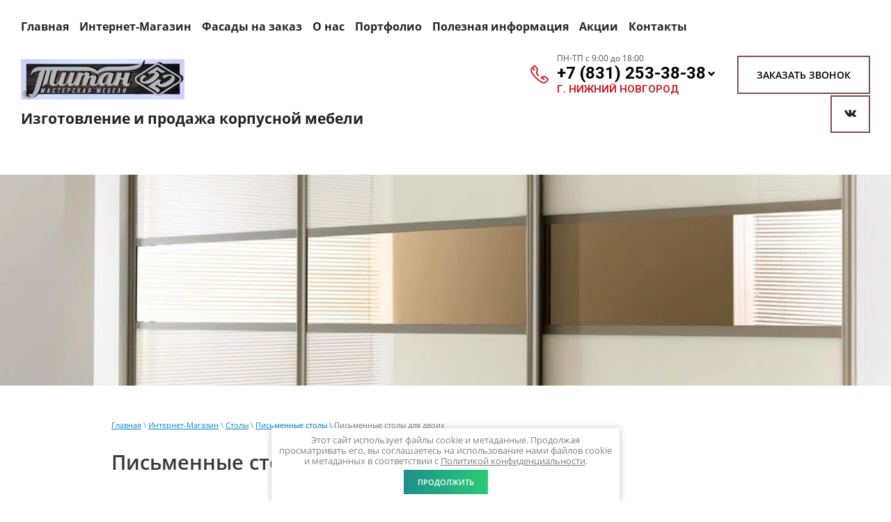

--- FILE ---
content_type: text/html; charset=utf-8
request_url: https://xn--52-6kc5a0a1ab.xn--p1ai/shop/stoly/pismennye/dlya-dvoih
body_size: 9530
content:

<!doctype html>
 
<html lang="ru">
	 
	<head>
		 
		<meta charset="utf-8">
		 
		<meta name="robots" content="all"/>
		 <title>Письменные столы для двоих от производителя - Титан52</title> 
		<meta name="description" content="Нужен письменный стол для двоих? Производитель Титан52 предлагает письменные столы по индивидуальным размерам. Звоните: +7 (951) 908-58-83.">
		 
		<meta name="keywords" content="Письменные столы для двоих">
		 
		<meta name="SKYPE_TOOLBAR" content="SKYPE_TOOLBAR_PARSER_COMPATIBLE">
		<meta name="viewport" content="width=device-width, height=device-height, initial-scale=1.0, maximum-scale=1.0, user-scalable=no">
		 
		<meta name="msapplication-tap-highlight" content="no"/>
		 
		<meta name="format-detection" content="telephone=no">
		 
		<meta http-equiv="x-rim-auto-match" content="none">
		 
		<!--  -->
		<link rel="stylesheet" href="/g/css/styles_articles_tpl.css">
		 
		<link rel="stylesheet" href="/t/v3440/images/css/styles.css">
		 
		<link rel="stylesheet" href="/t/v3440/images/css/designblock.scss.css">
		 
		<link rel="stylesheet" href="/t/v3440/images/css/s3_styles.scss.css">
		<link rel="stylesheet" href="/t/my_style.css">
		 
		<script src="/g/libs/jquery/1.10.2/jquery.min.js"></script>
		 
		<script src="/g/s3/misc/adaptiveimage/1.0.0/adaptiveimage.js"></script>
		 <meta name="yandex-verification" content="f40c18fc76556d59" />
<meta name="google-site-verification" content="AkX5hLqJO9wShX63qQJ9x815wG7Ymln67VWSO5hwMpU" />
<meta name="yandex-verification" content="f40c18fc76556d59" />
<link rel='stylesheet' type='text/css' href='/shared/highslide-4.1.13/highslide.min.css'/>
<script type='text/javascript' src='/shared/highslide-4.1.13/highslide.packed.js'></script>
<script type='text/javascript'>
hs.graphicsDir = '/shared/highslide-4.1.13/graphics/';
hs.outlineType = null;
hs.showCredits = false;
hs.lang={cssDirection:'ltr',loadingText:'Загрузка...',loadingTitle:'Кликните чтобы отменить',focusTitle:'Нажмите чтобы перенести вперёд',fullExpandTitle:'Увеличить',fullExpandText:'Полноэкранный',previousText:'Предыдущий',previousTitle:'Назад (стрелка влево)',nextText:'Далее',nextTitle:'Далее (стрелка вправо)',moveTitle:'Передвинуть',moveText:'Передвинуть',closeText:'Закрыть',closeTitle:'Закрыть (Esc)',resizeTitle:'Восстановить размер',playText:'Слайд-шоу',playTitle:'Слайд-шоу (пробел)',pauseText:'Пауза',pauseTitle:'Приостановить слайд-шоу (пробел)',number:'Изображение %1/%2',restoreTitle:'Нажмите чтобы посмотреть картинку, используйте мышь для перетаскивания. Используйте клавиши вперёд и назад'};</script>

            <!-- 46b9544ffa2e5e73c3c971fe2ede35a5 -->
            <script src='/shared/s3/js/lang/ru.js'></script>
            <script src='/shared/s3/js/common.min.js'></script>
        <link rel='stylesheet' type='text/css' href='/shared/s3/css/calendar.css' /><link rel="icon" href="/favicon.ico" type="image/x-icon">

<!--s3_require-->
<link rel="stylesheet" href="/g/templates/pages/2016.1/pages_additional_1_0/pages.additional.1.0.css" type="text/css"/>
<link rel="stylesheet" href="/g/s3/css/submenu.css" type="text/css"/>
<!--/s3_require-->

<link rel='stylesheet' type='text/css' href='/t/images/__csspatch/5/patch.css'/>

<!--s3_goal-->
<script src="/g/s3/goal/1.0.0/s3.goal.js"></script>
<script>new s3.Goal({map:{"196811":{"goal_id":"196811","object_id":"7673211","event":"submit","system":"metrika","label":"50650582","code":"anketa"},"197011":{"goal_id":"197011","object_id":"7673011","event":"submit","system":"metrika","label":"50652205","code":"anketa"}}, goals: [], ecommerce:[]});</script>
<!--/s3_goal-->

		<link href="/g/s3/anketa2/1.0.0/css/jquery-ui.css" rel="stylesheet" type="text/css"/>
		 	<link rel="stylesheet" href="/g/libs/jquery-popover/0.0.3/jquery.popover.css">
		 
		<script src="/g/libs/jquery-popover/0.0.3/jquery.popover.min.js" type="text/javascript"></script>
		<script src="/g/libs/jqueryui/1.10.0/jquery-ui.min.js" type="text/javascript"></script>
		 		<script src="/g/s3/anketa2/1.0.0/js/jquery.ui.datepicker-ru.js"></script>
		 
		<script src="/g/s3/misc/form/1.2.0/s3.form.js" type="text/javascript"></script>
		  
		<script type="text/javascript" src="/t/v3440/images/js/main.js"></script>
		<link href="https://fonts.googleapis.com/css2?family=Roboto:wght@700&display=swap" rel="stylesheet">
		<link rel="stylesheet" href="/t/v3440/images/css/firstscreen_styles.scss.css">
		  
		<!--[if lt IE 10]> <script src="/g/libs/ie9-svg-gradient/0.0.1/ie9-svg-gradient.min.js"></script> <script src="/g/libs/jquery-placeholder/2.0.7/jquery.placeholder.min.js"></script> <script src="/g/libs/jquery-textshadow/0.0.1/jquery.textshadow.min.js"></script> <script src="/g/s3/misc/ie/0.0.1/ie.js"></script> <![endif]-->
		<!--[if lt IE 9]> <script src="/g/libs/html5shiv/html5.js"></script> <![endif]-->
		   
		 
	</head>
	 
	<body>
		 
		<div class="wrapper editorElement layer-type-wrapper" >
			  <div class="side-panel side-panel-56 widget-type-side_panel editorElement layer-type-widget widget-30" data-layers="['widget-6':['tablet-landscape':'inSide','tablet-portrait':'inSide','mobile-landscape':'inSide','mobile-portrait':'inSide']]" data-phantom="0" data-position="left">
	<div class="side-panel-top">
		<div class="side-panel-button">
			<span class="side-panel-button-icon">
				<span class="side-panel-button-icon-line"></span>
				<span class="side-panel-button-icon-line"></span>
				<span class="side-panel-button-icon-line"></span>
			</span>
		</div>
		<div class="side-panel-top-inner" ></div>
	</div>
	<div class="side-panel-mask"></div>
	<div class="side-panel-content">
		<div class="side-panel-close"></div>		<div class="side-panel-content-inner"></div>
	</div>
</div>   
							<div class="editorElement layer-type-block ui-droppable block-7" >
					<div class="widget-6 horizontal menu-13 wm-widget-menu widget-type-menu_horizontal editorElement layer-type-widget" data-screen-button="more" data-responsive-tl="button" data-responsive-tp="button" data-responsive-ml="columned" data-more-text="..." data-child-icons="0">
						 
						<div class="menu-button">
							Меню
						</div>
						 
						<div class="menu-scroll">
							   <ul><li class="menu-item"><a href="/" ><span class="menu-item-text">Главная</span></a></li><li class="opened menu-item"><a href="/shop" ><span class="menu-item-text">Интернет-Магазин</span></a></li><li class="menu-item"><a href="/fasady-na-zakaz" ><span class="menu-item-text">Фасады на заказ</span></a></li><li class="menu-item"><a href="/about" ><span class="menu-item-text">О нас</span></a></li><li class="menu-item"><a href="/portfolio" ><span class="menu-item-text">Портфолио</span></a></li><li class="menu-item"><a href="/poleznaya-informatsiya" ><span class="menu-item-text">Полезная информация</span></a></li><li class="menu-item"><a href="/aczii" ><span class="menu-item-text">Акции</span></a></li><li class="menu-item"><a href="/contacts" ><span class="menu-item-text">Контакты</span></a></li></ul> 
						</div>
						 
					</div>
				</div>
				
				<div class="header-wrapper">
					<div class="header-wrapper__columns">
										<div class="logo-wrapper">
							<a href="http://xn--52-6kc5a0a1ab.xn--p1ai"> 
								<div class="sn-logo">
									<img src="/thumb/2/2hTnRe781cg9xZOlavT-5w/235r/d/img_1509.jpg" alt="">
								</div>
							</a> 
														<div class="company-wrapper">
																			<div class="header-wrapper__description">
								Изготовление и продажа корпусной мебели
							</div>
											</div>
										</div>
										<div class="header-contacts">
												<div class="header-contacts__phones">
															<div class="header-contacts__time">
									ПН-ТП с 9:00 до 18:00
								</div>
																					<div class="phones-wrapper">
							<div class="header-contacts__phonesList">
																<div>
									<a href="tel:+7 (831) 253-38-38">+7 (831) 253-38-38</a>
								</div>
															</div>
							
								<span class="iconPhList"></span>
								<div class="popupPhList">
																																																	<div>
												<a href="tel:8(951)908-58-83">
													8(951)908-58-83
												</a>
											</div>
																											</div>
							
							
							</div>
																					<div class="header-contacts__address">
								г. Нижний Новгород
							</div>
													</div>
																					<a class="callBtn" href="#"  data-api-type="popup-form" data-api-url="/-/x-api/v1/public/?method=form/postform&param[form_id]=7673011&param[tpl]=wm.form.popup.tpl&placeholder=placeholder&tit_en=1&sh_err_msg=0&ic_en=0&u_s=/users" data-wr-class="popover-wrap-26"><span>Заказать звонок</span></a>
  
					
													 								<div class="social mob">
							 <div class="social-wrap">
							   
							   <a class="social-wrap__link" href="https://vk.com/titan152">
							    <img class="social-wrap__icon" src="/thumb/2/cdsX0j5t15SQg-zvPHEcGw/r/d/vk.svg">
							   </a>
							  							 </div>
							</div>
												</div>
				</div>
			</div>
				
				
				
				
				
				<div class="editorElement layer-type-block ui-droppable block-6 block-6_inside"  style="background: url('/d/shkafy-kupe-so-skidkoy.jpg') left 50% top 50% / cover no-repeat;"  >
							</div>
		<div class="editorElement layer-type-block ui-droppable block-25" >
		<div class="layout layout_center not-columned layout_58_id_60" >
			 
<div class="widget-32 path widget-type-path editorElement layer-type-widget" data-url="/shop/stoly/pismennye/dlya-dvoih"><a href="/">Главная</a> \ <a href="/shop">Интернет-Магазин</a> \ <a href="/shop/stoly">Столы</a> \ <a href="/shop/stoly/pismennye">Письменные столы</a> \ Письменные столы для двоих</div> 
			<h1 class="h1 widget-33 widget-type-h1 editorElement layer-type-widget">
				Письменные столы для двоих
			</h1>
			<article class="content-59 content widget-31 widget-type-content editorElement layer-type-widget">



<script>
var hsOptions = {
	align:'center',
	transitions:['expand', 'crossfade'],
	outlineType:'rounded-white',
	fadeInOut:true,
	dimmingOpacity:0.5,
}
</script>


				
			<link rel="stylesheet" href="/g/s3/css/submenu.css">
	


<div class="localpagelist">
    <div class="localproducts">
                    <div class="localproducts__block">
            	                <div class="localpic localproducts__block-pic localpic--little">
                    <a class="highslide" onclick="return hs.expand(this, hsOptions)" href="/d/stol-dd-6-1.jpg"><img src="/thumb/2/Ygz2ieg51080-nzZWXII9g/160r160/d/stol-dd-6-1.jpg" alt="Стол письменный Сити Д006" title="Стол письменный Сити Д006"></a>
                </div>
                                <div class="localproducts__block-text ">
                    <div class="localproducts__block-title localproducts__block-title0"><a href="/shop/stoly/ddd006">Стол письменный Сити Д006</a></div>
                    <div class="localtext">
                        <ul>
	<li>Ширина - 2650 мм;</li>
	<li>Высота - 1575 мм;</li>
	<li>Глубина - 820 мм.</li>
</ul>
                    </div>
                    <div class="localdiscription localproducts__block-pricetitle">Цена</div>
                    <div class="localproducts__block-price">
                        <span class="oldprice">20100 р.</span>
                        <span class="price">10200 р.</span>
                    </div>
                                        	<a class="localbtn localproducts__block-btn localproducts__block-btn0" href="/shop/stoly/ddd006">Подробнее</a>
                	                    <div class="clear"></div>
                </div>
                <div class="clear"></div>
            </div>
                    <div class="localproducts__block">
            	                <div class="localpic localproducts__block-pic localpic--little">
                    <a class="highslide" onclick="return hs.expand(this, hsOptions)" href="/d/stol-dd-5-1.jpg"><img src="/thumb/2/lXTaTkBZcm4BmaUoJRiLvQ/160r160/d/stol-dd-5-1.jpg" alt="Стол письменный Дуэт А005" title="Стол письменный Дуэт А005"></a>
                </div>
                                <div class="localproducts__block-text ">
                    <div class="localproducts__block-title localproducts__block-title1"><a href="/shop/stoly/dda005">Стол письменный Дуэт А005</a></div>
                    <div class="localtext">
                        <ul>
	<li>Ширина - 1750 мм;</li>
	<li>Высота - 746 мм;</li>
	<li>Глубина - 600 мм.</li>
</ul>
                    </div>
                    <div class="localdiscription localproducts__block-pricetitle">Цена</div>
                    <div class="localproducts__block-price">
                        <span class="oldprice">9000 р.</span>
                        <span class="price">4900 р.</span>
                    </div>
                                        	<a class="localbtn localproducts__block-btn localproducts__block-btn1" href="/shop/stoly/dda005">Подробнее</a>
                	                    <div class="clear"></div>
                </div>
                <div class="clear"></div>
            </div>
                    <div class="localproducts__block">
            	                <div class="localpic localproducts__block-pic localpic--little">
                    <a class="highslide" onclick="return hs.expand(this, hsOptions)" href="/d/stol-dd-4-1.jpg"><img src="/thumb/2/qe8fj5nOZ2h3iRrysry-mw/160r160/d/stol-dd-4-1.jpg" alt="Стол письменный Дуэт Г004" title="Стол письменный Дуэт Г004"></a>
                </div>
                                <div class="localproducts__block-text ">
                    <div class="localproducts__block-title localproducts__block-title2"><a href="/shop/stoly/ddg004">Стол письменный Дуэт Г004</a></div>
                    <div class="localtext">
                        <ul>
	<li>Ширина - 1630 мм;</li>
	<li>Высота - 1453 мм;</li>
	<li>Глубина - 600 мм.</li>
</ul>
                    </div>
                    <div class="localdiscription localproducts__block-pricetitle">Цена</div>
                    <div class="localproducts__block-price">
                        <span class="oldprice">17000 р.</span>
                        <span class="price">8500 р.</span>
                    </div>
                                        	<a class="localbtn localproducts__block-btn localproducts__block-btn2" href="/shop/stoly/ddg004">Подробнее</a>
                	                    <div class="clear"></div>
                </div>
                <div class="clear"></div>
            </div>
                    <div class="localproducts__block">
            	                <div class="localpic localproducts__block-pic localpic--little">
                    <a class="highslide" onclick="return hs.expand(this, hsOptions)" href="/d/stol-dd-3-1.jpg"><img src="/thumb/2/ToBueKoxX_uEqjT7WVPolg/160r160/d/stol-dd-3-1.jpg" alt="Стол письменный Дуэт В003" title="Стол письменный Дуэт В003"></a>
                </div>
                                <div class="localproducts__block-text ">
                    <div class="localproducts__block-title localproducts__block-title3"><a href="/shop/stoly/ddv003">Стол письменный Дуэт В003</a></div>
                    <div class="localtext">
                        <ul>
	<li>Ширина - 1750 мм;</li>
	<li>Высота - 1492 мм;</li>
	<li>Глубина - 600 мм.</li>
</ul>
                    </div>
                    <div class="localdiscription localproducts__block-pricetitle">Цена</div>
                    <div class="localproducts__block-price">
                        <span class="oldprice">19800 р.</span>
                        <span class="price">10200 р.</span>
                    </div>
                                        	<a class="localbtn localproducts__block-btn localproducts__block-btn3" href="/shop/stoly/ddv003">Подробнее</a>
                	                    <div class="clear"></div>
                </div>
                <div class="clear"></div>
            </div>
                    <div class="localproducts__block">
            	                <div class="localpic localproducts__block-pic localpic--little">
                    <a class="highslide" onclick="return hs.expand(this, hsOptions)" href="/d/stol-dd-2-1.jpg"><img src="/thumb/2/9SppXmDm5JTUrdlNqf8r5Q/160r160/d/stol-dd-2-1.jpg" alt="Стол письменный Дуэт Б001" title="Стол письменный Дуэт Б001"></a>
                </div>
                                <div class="localproducts__block-text ">
                    <div class="localproducts__block-title localproducts__block-title4"><a href="/shop/stoly/ddb001">Стол письменный Дуэт Б001</a></div>
                    <div class="localtext">
                        <ul>
	<li>Ширина - 2084 мм;</li>
	<li>Высота - 746 мм;</li>
	<li>Глубина - 600 мм.</li>
</ul>
                    </div>
                    <div class="localdiscription localproducts__block-pricetitle">Цена</div>
                    <div class="localproducts__block-price">
                        <span class="oldprice">18500 р.</span>
                        <span class="price">9600 р.</span>
                    </div>
                                        	<a class="localbtn localproducts__block-btn localproducts__block-btn4" href="/shop/stoly/ddb001">Подробнее</a>
                	                    <div class="clear"></div>
                </div>
                <div class="clear"></div>
            </div>
                    <div class="localproducts__block">
            	                <div class="localpic localproducts__block-pic localpic--little">
                    <a class="highslide" onclick="return hs.expand(this, hsOptions)" href="/d/stol-dd-1-1.jpg"><img src="/thumb/2/7ya8gN1jkXbI_zwWh6loUw/160r160/d/stol-dd-1-1.jpg" alt="Стол письменный Дуэт А001" title="Стол письменный Дуэт А001"></a>
                </div>
                                <div class="localproducts__block-text ">
                    <div class="localproducts__block-title localproducts__block-title5"><a href="/shop/stoly/ddA001">Стол письменный Дуэт А001</a></div>
                    <div class="localtext">
                        <ul>
	<li>Ширина - 1750 мм;</li>
	<li>Высота - 746 мм;</li>
	<li>Глубина - 600 мм.</li>
</ul>
                    </div>
                    <div class="localdiscription localproducts__block-pricetitle">Цена</div>
                    <div class="localproducts__block-price">
                        <span class="oldprice">15000 р.</span>
                        <span class="price">7800 р.</span>
                    </div>
                                        	<a class="localbtn localproducts__block-btn localproducts__block-btn5" href="/shop/stoly/ddA001">Подробнее</a>
                	                    <div class="clear"></div>
                </div>
                <div class="clear"></div>
            </div>
            </div>
</div>



	
</article>
		</div>
	</div>
	<div class="editorElement layer-type-block ui-droppable block-13" >
		<div class="layout layout_center not-columned layout_27_id_28" >
			<div class="editorElement layer-type-block ui-droppable block-14" >
				   
	
	
	
	<div class="form-29 widget-13 horizontal_mode widget-type-form_adaptive editorElement layer-type-widget">
		<div class="form__header"><div class="align-elem">Заинтересовались? Появились вопросы?</div></div>									<div class="form__text"><div class="align-elem">Мы перезвоним!</div></div>
							<div class="form__body" data-api-type="form" data-api-url="/-/x-api/v1/public/?method=form/postform&param[form_id]=7673011">
					<form method="post">
				<input type="hidden" name="_form_item" value="29">
				<input type="hidden" name="form_id" value="7673011">
				<input type="hidden" name="tpl" value="db:bottom.tpl">
									<div class="form-table">
						<div class="form-tbody">
															<div class="form-item-group group-text">
									<div class="form-item form-text field_27253011"><label class="form-item__body"><input class="wm-input-default"  placeholder=" Ваше имя: "  type="text" size="1" maxlength="100" value="" name="d[0]" id="d[0]" /></label></div><div class="form-item form-text phone"><label class="form-item__body"><span class="icon img_phone"></span><input class="wm-input-default"  placeholder="* Телефон для связи: "  type="text" size="1" maxlength="100" value="" name="d[1]" id="d[1]" required /></label></div><div class="form-item form-checkbox field_105367106"><div class="form-item__body"><input type="checkbox" id="d[2]" name="d[2]"><label for="d[2]" class="form-item__title">Я выражаю <a href="/users/agreement" onclick="window.open(this.href, '', 'resizable=no,status=no,location=no,toolbar=no,menubar=no,fullscreen=no,scrollbars=no,dependent=no,width=500,left=500,height=700,top=700'); return false;">согласие на передачу и обработку персональных данных</a> в соответствии с <a href="/politika-konfidencialnosti" onclick="window.open(this.href, '', 'resizable=no,status=no,location=no,toolbar=no,menubar=no,fullscreen=no,scrollbars=no,dependent=no,width=500,left=500,height=700,top=700'); return false;">Политикой конфиденциальности</a>: <span class="form-item__required">*</span></label></div></div>
								</div>
																				</div>
													<div class="form-tfoot">
								<div class="form-item-group group-button">
																			<div class="form-submit"><div class="form-item__body"><button class="wm-input-default" type="submit"><span class="align-elem">Получить консультацию</span></button></div></div>
																	</div>
							</div>
											</div>
					<span class="form-item__title agreement" style="margin-top:15px;">&#10004 <a href="/users/agreement"> Ознакомлен с пользовательским соглашением</a></span>
							<re-captcha data-captcha="recaptcha"
     data-name="captcha"
     data-sitekey="6LcOAacUAAAAAI2fjf6MiiAA8fkOjVmO6-kZYs8S"
     data-lang="ru"
     data-rsize="invisible"
     data-type="image"
     data-theme="light"></re-captcha></form>
				</div>
	</div>
	     	<div class="phones-30 widget-14 phones-block contacts-block widget-type-contacts_phone editorElement layer-type-widget">
		<div class="inner">
			<label class="cell-icon" for="tg-phones-30">
				<div class="icon"></div>
			</label>
			<input id="tg-phones-30" class="tgl-but" type="checkbox">
			<div class="block-body-drop">
				<div class="cell-text">
					<div class="title"><div class="align-elem"></div></div>
					<div class="text_body">
						<div class="align-elem">
															<div><a href="tel:8(831)253-38-38">8(831)253-38-38</a></div><div><a href="tel:8(951)908-58-83">8(951)908-58-83</a></div>													</div>
					</div>
				</div>
			</div>
		</div>
	</div>
  
			</div>
		</div>
	</div>
	<div class="editorElement layer-type-block ui-droppable block-20" >
		<div class="layout layout_center not-columned layout_46_id_48" >
			<div class="editorElement layer-type-block ui-droppable block-21" >
				<div class="site-copyright widget-25 widget-type-site_copyright editorElement layer-type-widget">
					 
					<div class="align-elem">
						   Copyright &copy; 2012 - 2025						<br />
						ПКФ Титан 
						<br><a class="privacy_policy" href="/politika-konfidencialnosti">Политика конфиденциальности</a>
					</div>
					 
				</div>
			</div>
			<div class="editorElement layer-type-block ui-droppable block-22" >
				<div class="editorElement layer-type-block ui-droppable block-24" >
					<div class="layout column layout_51" >
						  	<div class="phones-51 widget-26 phones-block contacts-block widget-type-contacts_phone editorElement layer-type-widget">
		<div class="inner">
			<label class="cell-icon" for="tg-phones-51">
				<div class="icon"></div>
			</label>
			<input id="tg-phones-51" class="tgl-but" type="checkbox">
			<div class="block-body-drop">
				<div class="cell-text">
					<div class="title"><div class="align-elem">Телефон:</div></div>
					<div class="text_body">
						<div class="align-elem">
															<div><a href="tel:8(831)253-38-38">8(831)253-38-38</a></div><div><a href="tel:8(951)908-58-83">8(951)908-58-83</a></div>													</div>
					</div>
				</div>
			</div>
		</div>
	</div>
  
					</div>
					<div class="layout column layout_52" >
						  	<div class="email-52 widget-27 email-block contacts-block widget-type-contacts_email editorElement layer-type-widget">
		<div class="inner">
			<label class="cell-icon" for="tg-email-52">
				<div class="icon"></div>
			</label>
			<input id="tg-email-52" class="tgl-but" type="checkbox">
			<div class="block-body-drop">
				<div class="cell-text">
					<div class="title"><div class="align-elem">Email:</div></div>
					<div class="text_body">
						<div class="align-elem"><a href="mailto:pkf.titan@yandex.ru">pkf.titan@yandex.ru</a></div>
					</div>
				</div>
			</div>
		</div>
	</div>
  
					</div>
					<div class="layout column layout_53" >
						      <div class="address-53 widget-28 address-block contacts-block widget-type-contacts_address editorElement layer-type-widget">
        <div class="inner">
            <label class="cell-icon" for="tg53">
                <div class="icon"></div>
            </label>
            <input id="tg53" class="tgl-but" type="checkbox">
            <div class="block-body-drop">
                <div class="cell-text">
                    <div class="title"><div class="align-elem">Адрес:</div></div>
                    <div class="text_body">
                        <div class="align-elem">Россия, Нижний Новгород ул. Борская 17г</div>
                    </div>
                </div>
            </div>
        </div>
    </div>
  
					</div>
				</div>
			</div>
			<div class="widget-37 widgetsocial-64 widget-type-social_links editorElement layer-type-widget">
				 <div class="soc-content">  </div>
</div>
<div class="site-counters widget-35 widget-type-site_counters editorElement layer-type-widget">
	 <table width="100%">
<tr>
<td><!--LiveInternet counter--><script type="text/javascript"><!--
document.write("<a href='http://www.liveinternet.ru/click' "+
"target=_blank><img src='//counter.yadro.ru/hit?t53.5;r"+
escape(document.referrer)+((typeof(screen)=="undefined")?"":
";s"+screen.width+"*"+screen.height+"*"+(screen.colorDepth?
screen.colorDepth:screen.pixelDepth))+";u"+escape(document.URL)+
";"+Math.random()+
"' alt='' title='LiveInternet: показано число просмотров и"+
" посетителей за 24 часа' "+
"border='0' width='88' height='31'><\/a>")
//--></script><!--/LiveInternet--></td>
<td><!-- Yandex.Metrika informer -->
<a href="https://metrika.yandex.ru/stat/?id=53310256&amp;from=informer"
target="_blank" rel="nofollow"><img src="https://informer.yandex.ru/informer/53310256/3_1_FFFFFFFF_EFEFEFFF_0_pageviews"
style="width:88px; height:31px; border:0;" alt="Яндекс.Метрика" title="Яндекс.Метрика: данные за сегодня (просмотры, визиты и уникальные посетители)" class="ym-advanced-informer" data-cid="53310256" data-lang="ru" /></a>
<!-- /Yandex.Metrika informer -->

<!-- Yandex.Metrika counter -->
<script type="text/javascript" >
   (function(m,e,t,r,i,k,a){m[i]=m[i]||function(){(m[i].a=m[i].a||[]).push(arguments)};
   m[i].l=1*new Date();k=e.createElement(t),a=e.getElementsByTagName(t)[0],k.async=1,k.src=r,a.parentNode.insertBefore(k,a)})
   (window, document, "script", "https://mc.yandex.ru/metrika/tag.js", "ym");

   ym(53310256, "init", {
        clickmap:true,
        trackLinks:true,
        accurateTrackBounce:true,
        webvisor:true
   });
</script>
<noscript><div><img src="https://mc.yandex.ru/watch/53310256" style="position:absolute; left:-9999px;" alt="" /></div></noscript>
<!-- /Yandex.Metrika counter --></td>
<td><script type="text/javascript" src="https://vk.com/js/api/openapi.js?162"></script>

<!-- VK Widget -->
<div id="vk_groups"></div>
<script type="text/javascript">
VK.Widgets.Group("vk_groups", {mode: 3}, 142509416);
</script></td></tr>
</table>
<!-- Rating@Mail.ru counter -->
<script type="text/javascript">
var _tmr = window._tmr || (window._tmr = []);
_tmr.push({id: "3137790", type: "pageView", start: (new Date()).getTime()});
(function (d, w, id) {
  if (d.getElementById(id)) return;
  var ts = d.createElement("script"); ts.type = "text/javascript"; ts.async = true; ts.id = id;
  ts.src = "https://top-fwz1.mail.ru/js/code.js";
  var f = function () {var s = d.getElementsByTagName("script")[0]; s.parentNode.insertBefore(ts, s);};
  if (w.opera == "[object Opera]") { d.addEventListener("DOMContentLoaded", f, false); } else { f(); }
})(document, window, "topmailru-code");
</script><noscript><div>
<img src="https://top-fwz1.mail.ru/counter?id=3137790;js=na" style="border:0;position:absolute;left:-9999px;" alt="Top.Mail.Ru" />
</div></noscript>
<!-- //Rating@Mail.ru counter -->
<!-- HotLog -->
<span id="hotlog_counter"></span>
<span id="hotlog_dyn"></span>
<script type="text/javascript"> var hot_s = document.createElement('script');
hot_s.type = 'text/javascript'; hot_s.async = true;
hot_s.src = 'http://js.hotlog.ru/dcounter/2581959.js';
hot_d = document.getElementById('hotlog_dyn');
hot_d.appendChild(hot_s);
</script>
<noscript>
<a href="http://click.hotlog.ru/?2581959" target="_blank">
<img src="http://hit5.hotlog.ru/cgi-bin/hotlog/count?s=2581959&im=510" border="0" 
title="HotLog" alt="HotLog"></a>
</noscript>
<!-- /HotLog -->
<!--__INFO2025-12-18 09:49:21INFO__-->
 
</div>
<div class="mega-copyright widget-29 widget-type-mega_copyright editorElement layer-type-widget">
	<span style='font-size:14px;' class='copyright'><!--noindex--><span style="text-decoration:underline; cursor: pointer;" onclick="javascript:window.open('https://megagr'+'oup.ru/?utm_referrer='+location.hostname)" class="copyright">Разработка сайтов Мегагрупп</span><!--/noindex--></span>
</div>
</div>
</div>
</div>
<link rel="stylesheet" href="/t/v3440/images/css/ors_privacy.scss.css">
<script src="/t/v3440/images/js/ors_privacy.js"></script>

<div class="cookies-warning cookies-block-js">
	<div class="cookies-warning__body">
		Этот сайт использует файлы cookie и метаданные. 
Продолжая просматривать его, вы соглашаетесь на использование нами файлов cookie и метаданных в соответствии 
с <a target="_blank" href="/politika-konfidencialnosti">Политикой конфиденциальности</a>. <br>
		<div class="cookies-warning__close gr-button-5 cookies-close-js">
			Продолжить
		</div>
	</div>
</div>
<script src="/t/v3440/images/js/custom.js"></script>

<!-- assets.bottom -->
<!-- </noscript></script></style> -->
<script src="/my/s3/js/site.min.js?1765778833" ></script>
<script >/*<![CDATA[*/
var megacounter_key="e56caa8e9b8cedb51398a0f92172bec3";
(function(d){
    var s = d.createElement("script");
    s.src = "//counter.megagroup.ru/loader.js?"+new Date().getTime();
    s.async = true;
    d.getElementsByTagName("head")[0].appendChild(s);
})(document);
/*]]>*/</script>
<script >/*<![CDATA[*/
$ite.start({"sid":446663,"vid":447821,"aid":486057,"stid":1,"cp":21,"active":true,"domain":"xn--52-6kc5a0a1ab.xn--p1ai","lang":"ru","trusted":false,"debug":false,"captcha":3,"onetap":[{"provider":"vkontakte","provider_id":"51972722","code_verifier":"M2WZwN3OkNjYTNM0NykZwEZJE4ljMiDIZlBGNzDiDDQ"}]});
/*]]>*/</script>
<!-- /assets.bottom -->
</body>
 
</html>

--- FILE ---
content_type: text/css
request_url: https://xn--52-6kc5a0a1ab.xn--p1ai/t/v3440/images/css/styles.css
body_size: 29297
content:
@import "fonts.css";
html{font-family:sans-serif;-ms-text-size-adjust:100%;-webkit-text-size-adjust:100%;}body{margin:0;background: #fff;}body::before{content:""; height: 1px; display: block; margin-top: -1px;}article,aside,details,figcaption,figure,footer,header,hgroup,main,menu,nav,section,summary{display:block}audio,canvas,progress,video{display:inline-block;vertical-align:baseline}audio:not([controls]){display:none;height:0}[hidden],template{display:none}a{background-color:transparent;color:inherit;}a:active,a:hover{outline:0}abbr[title]{border-bottom:1px dotted}b,strong{font-weight:bold}dfn{font-style:italic}h1{margin: 0; font-size: inherit; font-weight: inherit;}mark{background:#ff0;color:#000}small{font-size:80%}sub,sup{font-size:75%;line-height:0;position:relative;vertical-align:baseline}sup{top:-0.5em}sub{bottom:-0.25em}img{border:0}svg:not(:root){overflow:hidden}figure{margin:1em 40px}hr{box-sizing:content-box;height:0}pre{overflow:auto}code,kbd,pre,samp{font-family:monospace,monospace;font-size:1em}button,input,optgroup,select,textarea{color:#000;font:inherit;margin:0}button{overflow:visible}button,select{text-transform:none}button,html input[type="button"],input[type="reset"],input[type="submit"]{-webkit-appearance:button;cursor:pointer}button[disabled],html input[disabled]{cursor:default}button::-moz-focus-inner,input::-moz-focus-inner{border:0;padding:0}input{line-height:normal}input[type="checkbox"],input[type="radio"]{box-sizing:border-box;padding:0}input[type="number"]::-webkit-inner-spin-button,input[type="number"]::-webkit-outer-spin-button{height:auto}input[type="search"]{-webkit-appearance:textfield;box-sizing:content-box}input[type="search"]::-webkit-search-cancel-button,input[type="search"]::-webkit-search-decoration{-webkit-appearance:none}fieldset{border:1px solid silver;margin:0 2px;padding:.35em .625em .75em}legend{border:0;padding:0}textarea{overflow:auto}optgroup{font-weight:bold}table{border-collapse:collapse;border-spacing:0}
body.noscroll {overflow: hidden !important;}
.removed, .hidden { display: none !important;}
.editorElement, .layout {
	box-sizing: border-box;
	padding-top: .02px;
	padding-bottom: .02px;
}
.editorElement { word-wrap: break-word; overflow-wrap: break-word;}
.vertical-middle {white-space: nowrap;}
.vertical-middle>* {white-space: normal;display: inline-block;vertical-align: middle;}
.vertical-middle::after {height: 100%;width: 0;display: inline-block;vertical-align: middle;content: "";}
.wrapper {margin: 0 auto;height: auto !important;height: 100%;min-height: 100%;min-height: 100vh;overflow: hidden;max-width: 100%;}
.wrapper > * { max-width: 100%; }
.editorElement .removed+.delimiter, .editorElement .delimiter:first-child {display: none;}
.wm-input-default {border: none; background: none; padding: 0;}
/* tooltip */
@keyframes show_hide {
	0% { left:85%; opacity: 0; width: auto; height: auto; padding: 5px 10px; font-size: 12px;}
	20% { left: 100%; opacity: 1; width: auto; height: auto; padding: 5px 10px; font-size: 12px;}
	100% { left: 100%; opacity: 1; width: auto; height: auto; padding: 5px 10px; font-size: 12px;}
}
@keyframes show_hide_after {
	0% {width: 5px; height: 5px;}
	100% {width: 5px; height: 5px;}
}
/* tooltip for horizontal */
@keyframes horizontal_show_hide {
	0% { top:95%; opacity: 0; width: 100%; height: auto; padding: 5px 10px; font-size: 12px;}
	20% { top: 100%; opacity: 1; width: 100%; height: auto; padding: 5px 10px; font-size: 12px;}
	100% { top: 100%; opacity: 1; width: 100%; height: auto; padding: 5px 10px; font-size: 12px;}
}
.wm-tooltip {display: none;position: absolute;z-index:100;top: 100%;left: 0;background: #FBFDDD;color: #CA3841;padding: 5px 10px;border-radius: 3px;box-shadow: 1px 2px 3px rgba(0,0,0,.3); white-space: normal; box-sizing: border-box;}
.wm-tooltip::after {content: "";font-size: 0;background: inherit;width: 5px;height: 5px;position: absolute;top: 0;left: 50%;margin: -2px 0 0;box-shadow: 0 1px 0 rgba(0,0,0,.1), 0 2px 0 rgba(0,0,0,.1);transform: rotate(45deg);}
.error .wm-tooltip {display: block;padding: 0;font-size: 0;animation: horizontal_show_hide 4s;}
.error .wm-tooltip::after {left:50%; top:0; margin: -2px 0 0; box-shadow: 0 -1px 0 rgba(0,0,0,.1), 0 -2px 0 rgba(0,0,0,.1); width: 0;height: 0;animation: show_hide_after 4s;}
.horizontal_mode .wm-tooltip {top: 100%; left: 0; width: 100%; white-space: normal; margin: 5px 0 0; text-align: center;}
.horizontal_mode .wm-tooltip::after {left: 50%; top: 0; margin: -2px 0 0; box-shadow: 0 -1px 0 rgba(0,0,0,.1), 0 -2px 0 rgba(0,0,0,.1);}
.error .horizontal_mode .wm-tooltip, .horizontal_mode .error .wm-tooltip {animation: horizontal_show_hide 4s;}
@media all and (max-width: 960px) {
	.wm-tooltip {top: 100%; left: 0; width: 100%; white-space: normal; margin: 5px 0 0; text-align: center;}
	.wm-tooltip::after {left: 50%; top: 0; margin: -2px 0 0; box-shadow: 0 -1px 0 rgba(0,0,0,.1), 0 -2px 0 rgba(0,0,0,.1);}
	.error .wm-tooltip {animation: horizontal_show_hide 4s;}
}
table.table0 td, table.table1 td, table.table2 td, table.table2 th {
	padding:5px;
	border:1px solid #dedede;
	vertical-align:top;
}
table.table0 td { border:none; }
table.table2 th {
	padding:8px 5px;
	background:#eb3c3c;
	border:1px solid #dedede;
	font-weight:normal;
	text-align:left;
	color:#fff;
}
.for-mobile-view { overflow: auto; }
.side-panel,
.side-panel-button,
.side-panel-mask,
.side-panel-content { display: none;}

.align-elem{
	flex-grow:1;
	max-width:100%;
}

html.mobile div{
	background-attachment: scroll;
}

.ui-datepicker {font-size: 14px !important; z-index: 999999 !important;}
body { background: #ffffff;}
.wrapper { position: relative; font-family: Arial, Helvetica, sans-serif; color: #000000; font-style: normal; line-height: 1.2; letter-spacing: 0; text-align: center; text-transform: none; text-decoration: none; font-size: 12px; display: block; -webkit-flex-direction: column; -moz-flex-direction: column; flex-direction: column;}
.block-25 .layout_58_id_60 { display: -webkit-flex; display: flex; -webkit-flex-direction: column; -moz-flex-direction: column; flex-direction: column; margin-top: 0; margin-left: auto; margin-right: auto; width: 960px;}
.block-25 { margin: 0; border: none; position: relative; top: 0; left: 0; width: auto; min-height: 0; background: #ffffff; z-index: 5; text-align: left; right: 0; padding-top: 50px; padding-bottom: 60px; -webkit-border-radius: none; -moz-border-radius: none; border-radius: none; display: block; -webkit-flex-direction: column; -moz-flex-direction: column; flex-direction: column; text-decoration: none;}
.widget-31 { margin: 39px 0 0; position: relative; top: 0; left: 0; z-index: 4; font-family: Open Sans, sans-serif; color: #666666; font-size: 14px; line-height: 1.8; text-decoration: none; display: block; width: auto; right: 0;}
.content-preview { width: 200px; height: 100px; background: #ccc;}
.content-59 h2 { box-sizing: border-box; font-family: Open Sans, sans-serif; text-align: left; color: #3b3839; font-style: normal; font-size: 24px; line-height: 1.2; letter-spacing: 0; text-transform: none; text-decoration: none; font-weight: 600; margin-top: 15px; margin-bottom: 15px;}
.content-59 h3 { box-sizing: border-box; font-family: Open Sans, sans-serif; text-align: left; color: #3b3839; font-style: normal; font-size: 21px; line-height: 1.2; letter-spacing: 0; text-transform: none; text-decoration: none; font-weight: 600; margin-top: 15px; margin-bottom: 15px;}
.content-59 h4 { box-sizing: border-box; font-family: Open Sans, sans-serif; text-align: left; color: #3b3839; font-style: normal; font-size: 19px; line-height: 1.2; letter-spacing: 0; text-transform: none; text-decoration: none; font-weight: 600; margin-top: 15px; margin-bottom: 15px;}
.content-59 h5 { box-sizing: border-box; font-family: Open Sans, sans-serif; text-align: left; color: #000000; font-style: normal; font-size: 20px; line-height: 1.2; letter-spacing: 0; text-transform: none; text-decoration: none; font-weight: 600; margin-top: 20px; margin-bottom: 20px;}
.content-59 h6 { box-sizing: border-box; font-family: Open Sans, sans-serif; text-align: left; color: #3b3839; font-style: normal; font-size: 16px; line-height: 1.2; letter-spacing: 0; text-transform: none; text-decoration: none; font-weight: 600; margin-top: 15px; margin-right: 0; margin-bottom: 15px;}
.content-59 a { box-sizing: border-box; color: #0088cc; font-size: 14px; line-height: 1.2; text-decoration: underline;}
.content-59 a:hover, 
.content-59 a.hover, 
.content-59 a.active { text-decoration: none;}
.content-59 .pics-1 { display: -webkit-flex; display: flex; -webkit-justify-content: center; -moz-justify-content: center; justify-content: center; -webkit-align-items: flex-start; -moz-align-items: flex-start; align-items: flex-start; -webkit-flex-wrap: wrap; -moz-flex-wrap: wrap; flex-wrap: wrap;}
.content-59 .pics-1 img { margin: 5px; box-sizing: content-box; width: auto; height: auto; max-width: 100%;}
.content-59 .pics-2 { display: -webkit-flex; display: flex; -webkit-justify-content: center; -moz-justify-content: center; justify-content: center; -webkit-align-items: flex-start; -moz-align-items: flex-start; align-items: flex-start; -webkit-flex-wrap: wrap; -moz-flex-wrap: wrap; flex-wrap: wrap;}
.content-59 .pics-2 img { margin: 5px; box-sizing: content-box; width: auto; height: auto; max-width: 100%;}
.widget-32 { margin: 0; position: relative; top: 0; left: 0; z-index: 3; font-family: Open Sans, sans-serif; color: #828282; font-size: 11px; text-decoration: none; box-sizing: border-box; width: auto; right: 0;}
.path a { box-sizing: border-box; color: #0088cc; text-decoration: underline;}
.path a:hover, 
.path a.hover, 
.path a.active { text-decoration: none;}
.path-separator { margin: 0 5px; box-sizing: border-box; display: inline-block; width: 12px; min-height: 12px; text-align: center;}
.widget-33 { margin: 30px 0 0; position: relative; top: 0; left: 0; z-index: 2; font-family: Open Sans, sans-serif; color: #3b3839; font-size: 29px; text-decoration: none; box-sizing: border-box; font-weight: 600; width: auto; right: 0;}
h2 { box-sizing: border-box; font-size: 24px; margin-top: 15px; margin-bottom: 15px; font-weight: 600; font-style: normal; text-align: left; font-family: Open Sans, sans-serif; color: #3b3839;}
h3 { box-sizing: border-box; font-size: 21px; margin-top: 15px; margin-bottom: 15px; font-weight: 600; font-style: normal; text-align: left; font-family: Open Sans, sans-serif; color: #3b3839;}
h4 { box-sizing: border-box; font-size: 19px; margin-top: 15px; margin-bottom: 15px; font-weight: 600; font-style: normal; text-align: left; font-family: Open Sans, sans-serif; color: #3b3839;}
h61 { box-sizing: border-box; font-size: 16px; margin-top: 15px; margin-bottom: 15px;}
h6 { box-sizing: border-box; font-size: 16px; margin-top: 15px; margin-bottom: 15px; font-weight: 600; font-style: normal; text-align: left; font-family: Open Sans, sans-serif; color: #3b3839;}
.block-20 .layout_46_id_48 { display: -webkit-flex; display: flex; -webkit-flex-direction: column; -moz-flex-direction: column; flex-direction: column; -webkit-flex: 1 0 0px; -moz-flex: 1 0 0px; flex: 1 0 0px; margin-top: 0; margin-left: auto; margin-right: auto; width: 960px;}
.block-20 { padding: 50px 0; margin: 0; position: relative; top: 0; left: 0; width: auto; min-height: 597px; background: url("../images/bg (1).png?1494472629240") left calc(50% + 5px) bottom -1px / auto auto no-repeat, repeating-linear-gradient(190deg,rgba(254, 158, 150, 0.04) 34.9%,rgba(172, 79, 115, 0.04) 100%) #1a1a1a; z-index: 4; text-align: left; right: 0; -webkit-border-radius: none; -moz-border-radius: none; border-radius: none; display: block; text-indent: 0; text-decoration: none; max-width: 100%;}
.widget-37 { margin: 33px 0 0; position: relative; top: 0; left: 0; z-index: 6; text-align: center; font-size: 0; display: -webkit-flex; display: flex; -webkit-align-items: stretch; -moz-align-items: stretch; align-items: stretch; box-sizing: border-box; -webkit-flex-direction: column; -moz-flex-direction: column; flex-direction: column; width: auto; -webkit-justify-content: center; -moz-justify-content: center; justify-content: center; right: 0;}
.widgetsocial-64 .soc-header { box-sizing: border-box; font-size: 18px; line-height: 1; margin-bottom: 10px;}
.widgetsocial-64 .soc-content { box-sizing: border-box; display: -webkit-flex; display: flex; -webkit-align-items: stretch; -moz-align-items: stretch; align-items: stretch; -webkit-justify-content: inherit; -moz-justify-content: inherit; justify-content: inherit; text-align: inherit; -webkit-flex-wrap: wrap; -moz-flex-wrap: wrap; flex-wrap: wrap;}
.widgetsocial-64 .soc-item { box-sizing: border-box; display: -webkit-inline-flex; display: inline-flex; vertical-align: middle; -webkit-justify-content: flex-start; -moz-justify-content: flex-start; justify-content: flex-start; -webkit-flex: 0 0 auto; -moz-flex: 0 0 auto; flex: 0 0 auto; text-align: left; -webkit-border-radius: 100px; -moz-border-radius: 100px; border-radius: 100px;}
.widgetsocial-64 .soc { margin: 2px; box-sizing: border-box; display: -webkit-inline-flex; display: inline-flex; -webkit-flex-direction: row; -moz-flex-direction: row; flex-direction: row; vertical-align: middle; -webkit-justify-content: center; -moz-justify-content: center; justify-content: center; -webkit-align-items: center; -moz-align-items: center; align-items: center; text-decoration: none; -webkit-flex: 0 0 auto; -moz-flex: 0 0 auto; flex: 0 0 auto; max-width: 100%;}
.widgetsocial-64 .vk .wg-soc-icon { background: url("../images/wm_social_links_vk.png") left 50% top 50% / cover no-repeat; width: 40px; min-height: 40px; -webkit-border-radius: 100px; -moz-border-radius: 100px; border-radius: 100px;}
.widgetsocial-64 .fb .wg-soc-icon { background: url("../images/wm_social_links_fb.png") left 50% top 50% / cover no-repeat; width: 40px; min-height: 40px; -webkit-border-radius: 100px; -moz-border-radius: 100px; border-radius: 100px;}
.widgetsocial-64 .tw .wg-soc-icon { background: url("../images/wm_social_links_tw.png") left 50% top 50% / cover no-repeat; width: 40px; min-height: 40px; -webkit-border-radius: 100px; -moz-border-radius: 100px; border-radius: 100px;}
.widgetsocial-64 .google .wg-soc-icon { background: url("../images/wm_social_links_google.png") left 50% top 50% / cover no-repeat; width: 40px; min-height: 40px; -webkit-border-radius: 100px; -moz-border-radius: 100px; border-radius: 100px;}
.widgetsocial-64 .ins .wg-soc-icon { background: url("../images/wm_social_links_ins.png") left 50% top 50% / cover no-repeat; width: 40px; min-height: 40px; -webkit-border-radius: 100px; -moz-border-radius: 100px; border-radius: 100px;}
.widgetsocial-64 .ok .wg-soc-icon { background: url("../images/wm_social_links_ok.png") left 50% top 50% / cover no-repeat; width: 40px; min-height: 40px; -webkit-border-radius: 100px; -moz-border-radius: 100px; border-radius: 100px;}
.widgetsocial-64 .mail .wg-soc-icon { background: url("../images/wm_social_links_mail.png") left 50% top 50% / cover no-repeat; width: 40px; min-height: 40px; -webkit-border-radius: 100px; -moz-border-radius: 100px; border-radius: 100px;}
.widgetsocial-64 .pin .wg-soc-icon { background: url("../images/wm_social_links_pin.png") left 50% top 50% / cover no-repeat; width: 40px; min-height: 40px; -webkit-border-radius: 100px; -moz-border-radius: 100px; border-radius: 100px;}
.widgetsocial-64 .lj .wg-soc-icon { background: url("../images/wm_social_links_lj.png") left 50% top 50% / cover no-repeat; width: 40px; min-height: 40px; -webkit-border-radius: 100px; -moz-border-radius: 100px; border-radius: 100px;}
.widgetsocial-64 .my .wg-soc-icon { background: url("../images/wm_social_links_my.png") left 50% top 50% / cover no-repeat; width: 40px; min-height: 40px; -webkit-border-radius: 100px; -moz-border-radius: 100px; border-radius: 100px;}
.widgetsocial-64 .youtube .wg-soc-icon { background: url("../images/wm_social_links_youtube.png") left 50% top 50% / cover no-repeat; width: 40px; min-height: 40px; -webkit-border-radius: 100px; -moz-border-radius: 100px; border-radius: 100px;}
.widgetsocial-64 .wg-soc-icon { box-sizing: border-box; min-width: 20px; -webkit-flex-shrink: 0; -moz-flex-shrink: 0; flex-shrink: 0;}
.widgetsocial-64 .wg-soc-title { display: -webkit-inline-flex; display: inline-flex; box-sizing: border-box; color: #000; font-size: 14px; line-height: 1; word-break: break-word;}
.widget-35 { margin: 19px 0 0; position: relative; top: 0; left: 0; z-index: 5; text-align: center; box-sizing: border-box; width: auto; right: 0;}
.block-21 { margin: 0; position: relative; top: 0; left: 0; width: 960px; min-height: 0; z-index: 4; display: block; text-decoration: none; -webkit-flex-direction: column; -moz-flex-direction: column; flex-direction: column;}
.widget-25 { margin: 0; border: none; position: relative; top: 0; left: 0; z-index: 1; font-family: Open Sans, sans-serif; color: #ffffff; line-height: 1.4; text-align: center; text-transform: uppercase; text-decoration: none; box-sizing: border-box; width: auto; right: 0; font-weight: bold; padding-top: 63px; background: url("../images/line7.svg?1494472629250") left 50% top 1px / 1px no-repeat; -webkit-border-radius: none; -moz-border-radius: none; border-radius: none; display: -webkit-flex; display: flex; -webkit-justify-content: center; -moz-justify-content: center; justify-content: center;}
.block-22 { margin: 19px 0 0; position: relative; top: 0; left: 0; width: 960px; min-height: 0; z-index: 3; display: block; -webkit-justify-content: flex-start; -moz-justify-content: flex-start; justify-content: flex-start; padding-top: 20px; padding-bottom: 20px; border-top: 0px solid rgba(255,255,255,0.1); border-right: 0px solid rgba(255,255,255,0.1); border-bottom: 1px solid rgba(255,255,255,0.1); border-left: 0px solid rgba(255,255,255,0.1); -webkit-border-radius: none; -moz-border-radius: none; border-radius: none; -webkit-flex-direction: column; -moz-flex-direction: column; flex-direction: column;}
.block-24 .layout_51 { display: -webkit-flex; display: flex; -webkit-flex-direction: column; -moz-flex-direction: column; flex-direction: column;}
.block-24 .layout_52 { display: -webkit-flex; display: flex; -webkit-flex-direction: column; -moz-flex-direction: column; flex-direction: column;}
.block-24 .layout_53 { -webkit-flex: 0 0 auto; -moz-flex: 0 0 auto; flex: 0 0 auto; display: -webkit-flex; display: flex; -webkit-flex-direction: column; -moz-flex-direction: column; flex-direction: column;}
.block-24 { margin: 0; position: relative; top: 0; left: 0; width: 960px; min-height: 0; z-index: 1; display: -webkit-flex; display: flex; -webkit-flex-direction: row; -moz-flex-direction: row; flex-direction: row; -webkit-justify-content: flex-start; -moz-justify-content: flex-start; justify-content: flex-start;}
.widget-26 { margin: 0 0 auto; position: relative; top: 0; left: 0; z-index: 3; text-align: undefined; box-sizing: border-box; width: 320px; right: 0; padding-left: 0; min-height: 0;}
.phones-51 p:first-child { margin-top: 0;}
.phones-51 p:last-child { margin-bottom: 0;}
.phones-51 .inner { box-sizing: border-box; position: relative; display: -webkit-flex; display: flex; text-align: left; vertical-align: top; -webkit-flex-direction: column; -moz-flex-direction: column; flex-direction: column; max-width: 100%;}
.phones-51 .cell-icon { box-sizing: border-box; display: -webkit-flex; display: flex; position: relative; z-index: 5; -webkit-flex-shrink: 0; -moz-flex-shrink: 0; flex-shrink: 0;}
.phones-51 .icon { box-sizing: border-box; height: 16px; width: 80px; background: url("[data-uri]") left 50% top 50% / auto auto no-repeat; margin-right: auto; margin-left: auto; margin-bottom: 30px; min-height: 80px; padding-bottom: 0.02px; border-top: 0px dashed rgba(0, 0, 0, 0.1); border-right: 0px dashed rgba(0, 0, 0, 0.1); border-bottom: 1px dashed rgba(0, 0, 0, 0.1); border-left: 0px dashed rgba(0, 0, 0, 0.1); -webkit-border-radius: none; -moz-border-radius: none; border-radius: none; -webkit-flex-grow: 0; -moz-flex-grow: 0; flex-grow: 0;}
.phones-51 .block-body-drop { box-sizing: border-box; -webkit-flex: 1 0 auto; -moz-flex: 1 0 auto; flex: 1 0 auto; left: auto; top: 100%; right: auto; bottom: auto;}
.phones-51 .cell-text { box-sizing: border-box; display: -webkit-flex; display: flex; -webkit-flex-direction: column; -moz-flex-direction: column; flex-direction: column; -webkit-justify-content: flex-start; -moz-justify-content: flex-start; justify-content: flex-start;}
.phones-51 .title { box-sizing: border-box; display: -webkit-flex; display: flex; font-family: Open Sans, sans-serif; color: #ffffff; text-align: center; text-transform: uppercase; text-decoration: none; font-weight: bold; padding-bottom: 20px; margin-bottom: 20px; background: url("../images/line9.svg?1494472629264") left 50% bottom 0px / 47px no-repeat; -webkit-border-radius: none; -moz-border-radius: none; border-radius: none; -webkit-justify-content: normal; -moz-justify-content: normal; justify-content: normal;}
.phones-51 .text_body { box-sizing: border-box; font-family: Open Sans, sans-serif; color: rgba(255,255,255,0.7); text-align: center; text-decoration: none; font-weight: normal; margin-top: 0; min-height: 0; padding-top: 0.02px; padding-bottom: 0.02px; width: auto; display: -webkit-flex; display: flex; -webkit-justify-content: center; -moz-justify-content: center; justify-content: center; margin-left: 0; margin-right: 0;}
.phones-51 input.tgl-but { box-sizing: border-box; display: none;}
.phones-51 .text_body a { text-decoration: none; color: inherit;}
.phones-51 input.tgl-but:checked + .block-body-drop { display: block;}
.widget-27 { margin: 0 0 auto; position: relative; top: 0; left: 0; z-index: 2; text-align: undefined; box-sizing: border-box; width: 320px; right: 0; min-height: 0;}
.email-52 p:first-child { margin-top: 0;}
.email-52 p:last-child { margin-bottom: 0;}
.email-52 .inner { box-sizing: border-box; position: relative; display: -webkit-flex; display: flex; text-align: left; vertical-align: top; -webkit-flex-direction: column; -moz-flex-direction: column; flex-direction: column; max-width: 100%;}
.email-52 .cell-icon { box-sizing: border-box; display: -webkit-flex; display: flex; position: relative; z-index: 5; -webkit-flex-shrink: 0; -moz-flex-shrink: 0; flex-shrink: 0;}
.email-52 .icon { box-sizing: border-box; height: 16px; width: 80px; background: url("[data-uri]") left 50% top 50% / auto auto no-repeat; margin-right: auto; margin-left: auto; min-height: 80px; margin-bottom: 30px; border-top: 0px dashed rgba(0, 0, 0, 0.1); border-right: 0px dashed rgba(0, 0, 0, 0.1); border-bottom: 1px dashed rgba(0, 0, 0, 0.1); border-left: 0px dashed rgba(0, 0, 0, 0.1); -webkit-border-radius: none; -moz-border-radius: none; border-radius: none;}
.email-52 .block-body-drop { box-sizing: border-box; -webkit-flex: 1 0 auto; -moz-flex: 1 0 auto; flex: 1 0 auto; left: auto; top: 100%; right: auto; bottom: auto;}
.email-52 .cell-text { box-sizing: border-box; display: -webkit-flex; display: flex; -webkit-flex-direction: column; -moz-flex-direction: column; flex-direction: column; -webkit-justify-content: center; -moz-justify-content: center; justify-content: center; text-align: center;}
.email-52 .title { box-sizing: border-box; display: -webkit-flex; display: flex; font-family: Open Sans, sans-serif; color: #ffffff; text-transform: uppercase; text-decoration: none; font-weight: bold; padding-bottom: 20px; margin-bottom: 20px; background: url("../images/line9.svg?1494472629264") left 50% bottom 0px / 47px no-repeat; -webkit-border-radius: none; -moz-border-radius: none; border-radius: none; -webkit-justify-content: normal; -moz-justify-content: normal; justify-content: normal;}
.email-52 .text_body { margin: auto; font-family: Open Sans, sans-serif; font-size: 14px; color: #b3986f; text-align: left; text-decoration: none; font-weight: normal; min-height: 0; padding-top: 0.02px; padding-bottom: 0.02px; display: -webkit-flex; display: flex; -webkit-justify-content: flex-start; -moz-justify-content: flex-start; justify-content: flex-start;}
.email-52 input.tgl-but { box-sizing: border-box; display: none;}
.email-52 input.tgl-but:checked + .block-body-drop { display: block;}
.widget-28 { margin: 0 0 auto; position: relative; top: 0; left: 0; z-index: 1; text-align: undefined; box-sizing: border-box; width: auto; right: 0; padding-right: 0; min-height: 0;}
.address-53 p:first-child { margin-top: 0;}
.address-53 p:last-child { margin-bottom: 0;}
.address-53 .inner { box-sizing: border-box; position: relative; display: -webkit-flex; display: flex; text-align: left; vertical-align: top; -webkit-flex-direction: column; -moz-flex-direction: column; flex-direction: column; max-width: 100%;}
.address-53 .cell-icon { box-sizing: border-box; display: -webkit-flex; display: flex; position: relative; z-index: 5; -webkit-flex-shrink: 0; -moz-flex-shrink: 0; flex-shrink: 0;}
.address-53 .icon { box-sizing: border-box; height: 16px; width: 80px; background: url("[data-uri]") left 50% top 50% / auto auto no-repeat; margin-right: auto; margin-left: auto; margin-bottom: 30px; min-height: 80px; border-top: 0px dashed rgba(0, 0, 0, 0.1); border-right: 0px dashed rgba(0, 0, 0, 0.1); border-bottom: 1px dashed rgba(0, 0, 0, 0.1); border-left: 0px dashed rgba(0, 0, 0, 0.1); -webkit-border-radius: none; -moz-border-radius: none; border-radius: none;}
.address-53 .block-body-drop { box-sizing: border-box; -webkit-flex: 1 0 auto; -moz-flex: 1 0 auto; flex: 1 0 auto; left: auto; top: 100%; right: auto; bottom: auto;}
.address-53 .cell-text { box-sizing: border-box; display: -webkit-flex; display: flex; -webkit-flex-direction: column; -moz-flex-direction: column; flex-direction: column; -webkit-justify-content: center; -moz-justify-content: center; justify-content: center; text-align: center;}
.address-53 .title { box-sizing: border-box; display: -webkit-flex; display: flex; font-family: Open Sans, sans-serif; color: #ffffff; text-align: center; text-transform: uppercase; text-decoration: none; font-weight: bold; padding-bottom: 20px; margin-bottom: 20px; background: url("../images/line9.svg?1494472629264") left 50% bottom 0px / 47px no-repeat; -webkit-border-radius: none; -moz-border-radius: none; border-radius: none; -webkit-justify-content: normal; -moz-justify-content: normal; justify-content: normal;}
.address-53 .text_body { font-family: Open Sans, sans-serif; font-size: 14px; color: rgba(255,255,255,0.7); text-align: center; text-decoration: none; font-weight: normal; min-height: 50px; width: 260px; margin-left: auto; margin-right: auto; display: -webkit-flex; display: flex; -webkit-justify-content: center; -moz-justify-content: center; justify-content: center;}
.address-53 input.tgl-but { box-sizing: border-box; display: none;}
.address-53 input.tgl-but:checked + .block-body-drop { display: block;}
.widget-29 { margin: 74px 0 0; border: none; position: relative; top: 0; left: 0; z-index: 2; color: #8f8f8f; text-align: center; text-decoration: none; width: auto; right: 0; -webkit-border-radius: none; -moz-border-radius: none; border-radius: none;}
.block-23 { margin: 0; position: relative; top: 0; left: 0; width: auto; min-height: 0; max-width: 100%; z-index: 3; text-align: left; display: block; -webkit-flex-direction: column; -moz-flex-direction: column; flex-direction: column; text-decoration: none; right: 0;}
.block-7 { margin: 0; border: none; position: relative; top: 0; left: 0; width: auto; min-height: 56px; max-width: 100%; background: #ffffff; z-index: 2; right: 0; -webkit-border-radius: none; -moz-border-radius: none; border-radius: none; display: block; -webkit-flex-direction: column; -moz-flex-direction: column; flex-direction: column;}
.widget-6 { padding: 20px 30px; margin: 0; position: relative; top: 0; left: 0; z-index: 2; text-align: center; box-sizing: border-box; display: -webkit-flex; display: flex; width: auto; -webkit-justify-content: center; -moz-justify-content: center; justify-content: center; right: 0; min-height: 70px; max-width: 100%; -webkit-border-radius: none; -moz-border-radius: none; border-radius: none;}
.menu-13 .menu-scroll > ul ul > li > a .has-child-icon { position: absolute; top: 50%; right: 0; margin-top: -6px; margin-right: 5px; width: 12px; min-height: 12px; background: #000000;}
.menu-13 .menu-button { box-sizing: border-box; display: none; position: absolute; left: 100%; top: 0; width: 50px; min-height: 50px; padding: 10px 15px; color: #fff; font-size: 17px;}
.menu-13 .menu-scroll { display: -webkit-flex; display: flex; width: 100%; -webkit-justify-content: inherit; -moz-justify-content: inherit; justify-content: inherit;}
.menu-13 .menu-scroll > ul { padding: 0; margin: 0; list-style: none; box-sizing: border-box; display: -webkit-flex; display: flex; flex-flow: row wrap; width: 100%; -webkit-justify-content: flex-start; -moz-justify-content: flex-start; justify-content: flex-start; -webkit-align-items: flex-start; -moz-align-items: flex-start; align-items: flex-start;}
.menu-13 .menu-scroll > ul > li.home-button > a { padding: 5px 15px; margin: 2px; cursor: pointer; display: -webkit-flex; display: flex; background: url("../images/wm_menu_home.png") left 50% top 50% no-repeat; box-sizing: border-box; text-decoration: none; color: #000; font-size: 0; line-height: 1.4; -webkit-align-items: center; -moz-align-items: center; align-items: center;}
.menu-13 .menu-scroll > ul > li.delimiter { margin: auto 2px; -webkit-border-radius: 10px; -moz-border-radius: 10px; border-radius: 10px; height: 0; width: 10px; min-height: 10px; background: #d6d6d6; box-sizing: border-box;}
.menu-13 .menu-scroll > ul > li.menu-item { padding: 0; margin: 0; display: -webkit-flex; display: flex; -webkit-flex: 0 1 auto; -moz-flex: 0 1 auto; flex: 0 1 auto; box-sizing: border-box; position: static;}
.menu-13 .menu-scroll > ul ul { padding: 30px; margin: 0; position: absolute; top: 100%; left: 0; background: rgba(26, 26, 26, 0.86); list-style: none; width: auto; display: none; z-index: 10; box-sizing: border-box; right: 0; -webkit-flex-grow: 1; -moz-flex-grow: 1; flex-grow: 1; font-size: 0; min-height: 115px; bottom: auto; align-self: auto; -webkit-border-radius: none; -moz-border-radius: none; border-radius: none;}
.menu-13 .menu-scroll > ul ul > li { padding: 0; margin: 0; display: inline-block; position: relative; vertical-align: middle;}
.menu-13 .menu-scroll > ul ul > li > a { padding: 5px 10px; cursor: pointer; display: block; -webkit-border-radius: none; -moz-border-radius: none; border-radius: none; box-sizing: border-box; text-decoration: none; color: #cfcfcf; font-size: 15px; line-height: 1.4; position: relative; font-family: Open Sans, sans-serif; font-style: normal; letter-spacing: 0; text-transform: none; width: auto; left: 0; right: 0; margin-left: 10px; margin-right: 10px;}
.menu-13 .menu-scroll > ul ul > li > a:hover, 
.menu-13 .menu-scroll > ul ul > li > a.hover, 
.menu-13 .menu-scroll > ul ul > li > a.active { color: #ff5c67;}
.menu-13 .menu-scroll > ul ul > li.delimiter { margin: 0 3px; box-sizing: border-box; min-height: 20px; height: auto; width: 3px; background: #999999; display: inline-block; vertical-align: middle;}
.menu-13 .menu-scroll > ul ul ul { position: absolute; left: 100%; top: 0; display: none !important;}
.menu-13 .menu-scroll > ul > li.menu-item > a { padding: 5px 10px; margin: 2px 10px; cursor: pointer; display: -webkit-flex; display: flex; -webkit-flex-direction: row; -moz-flex-direction: row; flex-direction: row; box-sizing: border-box; text-decoration: none; color: #3d3d3d; font-size: 15px; line-height: 1.4; -webkit-align-items: center; -moz-align-items: center; align-items: center; width: 100%; position: relative; font-family: Open Sans, sans-serif; font-style: normal; letter-spacing: 0; -webkit-justify-content: flex-start; -moz-justify-content: flex-start; justify-content: flex-start; text-align: left; text-transform: uppercase; font-weight: bold;}
.menu-13 .menu-scroll > ul > li.menu-item > a:hover, 
.menu-13 .menu-scroll > ul > li.menu-item > a.hover, 
.menu-13 .menu-scroll > ul > li.menu-item > a.active { color: #1a1a1a;}
.menu-13 .menu-scroll > ul > li.menu-item > a .has-child-icon { position: absolute; top: 50%; right: 0; margin-top: -6px; margin-right: 5px; width: 12px; min-height: 12px; background: #000000;}
.menu-13 .menu-scroll > ul > li.menu-item > a .menu-item-image { box-sizing: border-box; display: -webkit-flex; display: flex; -webkit-flex-shrink: 0; -moz-flex-shrink: 0; flex-shrink: 0; margin-right: 5px; font-size: 0; line-height: 0; text-align: center; -webkit-justify-content: center; -moz-justify-content: center; justify-content: center; min-height: 40px; width: 40px; overflow: hidden;}
.menu-13 .menu-scroll > ul > li.menu-item > a img { margin: auto; box-sizing: border-box; max-width: 100%; height: auto; width: auto;}
.menu-13 .menu-scroll > ul > li.menu-item > a .menu-item-text { box-sizing: border-box; -webkit-flex-grow: 1; -moz-flex-grow: 1; flex-grow: 1;}
.menu-13 .menu-scroll > ul > li.home-button { box-sizing: border-box; display: -webkit-flex; display: flex;}
.menu-13 .menu-scroll > ul > li.more-button { display: -webkit-flex; display: flex; margin-left: auto; position: relative;}
.menu-13 .menu-scroll > ul > li.more-button > a { padding: 5px 10px; margin: 2px 0 2px 2px; cursor: pointer; display: -webkit-flex; display: flex; background: #000000; box-sizing: border-box; text-decoration: none; color: #fff; font-size: 16px; line-height: 1.4; -webkit-align-items: center; -moz-align-items: center; align-items: center; font-style: normal; letter-spacing: 0; -webkit-justify-content: flex-start; -moz-justify-content: flex-start; justify-content: flex-start; text-align: left; text-transform: none; -webkit-border-radius: 50px; -moz-border-radius: 50px; border-radius: 50px;}
.menu-13 .menu-scroll > ul > li.more-button > ul { left: auto; right: 0;}
.menu-13 .menu-scroll > ul > li.more-button.disabled { display: none;}
.menu-13 .menu-scroll > ul > li.more-button .menu-item-image { display: none;}
.block-6 { margin: -13px 0 0; border: none; position: relative; top: 0; left: 0; width: auto; min-height: 303px; background: url("../images/54218038.jpg?1500377059726") left 50% top 50% / cover no-repeat; max-width: 100%; z-index: 1; display: block; -webkit-flex-direction: column; -moz-flex-direction: column; flex-direction: column; text-decoration: none; right: 0; -webkit-border-radius: none; -moz-border-radius: none; border-radius: none;}
.block-3 .layout_6 { display: -webkit-flex; display: flex; -webkit-flex-direction: column; -moz-flex-direction: column; flex-direction: column;}
.block-3 .layout_9 { display: -webkit-flex; display: flex; -webkit-flex-direction: column; -moz-flex-direction: column; flex-direction: column;}
.block-3 .layout_10 { display: -webkit-flex; display: flex; -webkit-flex-direction: column; -moz-flex-direction: column; flex-direction: column;}
.block-3 { margin: 57px 0 0; position: relative; top: 0; left: 0; width: 550px; min-height: 186px; background: repeating-linear-gradient(266deg,#e34f4f 0%,#a31448 99.7%) #ffffff; z-index: 3; -webkit-border-radius: none; -moz-border-radius: none; border-radius: none; display: -webkit-flex; display: flex; -webkit-flex-direction: row; -moz-flex-direction: row; flex-direction: row; -webkit-justify-content: flex-start; -moz-justify-content: flex-start; justify-content: flex-start; text-decoration: none; padding-right: 30px;}
.block-3:hover, 
.block-3.hover, 
.block-3.active { background: repeating-linear-gradient(266deg,#e34f4f 0%,#a31448 99.7%) #e8613f;}
.widget-5 { margin: 72px 0 auto 26px; position: relative; top: 0; left: 0; z-index: 4; font-family: Open Sans, sans-serif; color: #ffffff; letter-spacing: 1.1px; text-decoration: none; font-size: 13px; box-sizing: border-box; display: -webkit-flex; display: flex; width: 180px; -webkit-justify-content: flex-start; -moz-justify-content: flex-start; justify-content: flex-start; min-height: 52px; -webkit-align-items: flex-start; -moz-align-items: flex-start; align-items: flex-start; padding-right: 10px;}
.widget-4 { margin: 68px 0 auto 30px; position: relative; top: 0; left: 0; z-index: 3; box-sizing: border-box; width: 282px; min-height: 50px; font-size: 25px; border-top: 0px dashed rgba(255,255,255,0.4); border-right: 1px dashed rgba(255,255,255,0.4); border-bottom: 0px dashed rgba(255,255,255,0.4); border-left: 0px dashed rgba(255,255,255,0.4); -webkit-border-radius: none; -moz-border-radius: none; border-radius: none; padding-top: 2px;}
.site-name-9 .sn-wrap { display: -webkit-flex; display: flex; flex-flow: column nowrap;}
.site-name-9 .sn-logo { box-sizing: border-box; -webkit-flex-shrink: 0; -moz-flex-shrink: 0; flex-shrink: 0; max-width: 100%;}
.site-name-9 img { box-sizing: border-box; display: block; max-width: 100%; border: none;}
.site-name-9 .sn-text { box-sizing: border-box; display: -webkit-flex; display: flex; text-align: left; font-family: Open Sans, sans-serif; color: #ffffff; -webkit-justify-content: normal; -moz-justify-content: normal; justify-content: normal; text-transform: uppercase; text-decoration: none; font-size: 28px; font-weight: bold;}
.site-name-9 a { text-decoration: none; outline: none;}
.block-4 { margin: 0 0 auto; position: relative; top: 0; left: 0; width: 21px; min-height: 194px; background: #1a1a1a; z-index: 2; text-align: center; right: auto; -webkit-border-radius: none; -moz-border-radius: none; border-radius: none;}
.block-13 .layout_27_id_28 { display: -webkit-flex; display: flex; -webkit-flex-direction: column; -moz-flex-direction: column; flex-direction: column; -webkit-flex: 1 0 0px; -moz-flex: 1 0 0px; flex: 1 0 0px; margin-top: 0; margin-left: auto; margin-right: auto; width: 960px;}
.block-13 { margin: 0; position: relative; text-indent: 0; text-decoration: none; top: 0; left: 0; width: auto; min-height: 496px; background: url("../images/mail.png") left calc(50% + 341px) top calc(50% + 24px) / auto auto no-repeat, url("../images/hey5.png") left 50% top 50% / auto auto no-repeat, url("../images/hey.png") left 0px top 50% / auto auto no-repeat, url("../images/bg2 (1).png?1494419379812") left calc(50% - 4px) top -67px / auto auto no-repeat, linear-gradient(4deg,rgba(165, 199, 55, 0.84) 0%,rgba(85, 145, 0, 0.84) 100%) #63bd5a; z-index: 2; display: block; right: 0; padding-top: 88px; padding-bottom: 90px; -webkit-border-radius: none; -moz-border-radius: none; border-radius: none; max-width: 100%;}
.block-14 { margin: 0; position: relative; top: 0; left: 0; width: auto; min-height: 0; z-index: 1; text-align: left; display: block; -webkit-flex-direction: column; -moz-flex-direction: column; flex-direction: column; right: 0;}
.widget-13 { margin: 0; position: relative; text-align: center; text-decoration: none; top: 0; left: 0; z-index: 2; box-sizing: border-box; width: 700px; min-height: 88px;}
.form-29 .form__header { box-sizing: border-box; font-size: 25px; margin-bottom: 0; font-family: Open Sans, sans-serif; color: #ffffff; text-align: left; text-decoration: none; font-weight: normal; display: -webkit-flex; display: flex; -webkit-justify-content: flex-start; -moz-justify-content: flex-start; justify-content: flex-start;}
.form-29 .form__text { box-sizing: border-box; font-size: 46px; margin-bottom: 30px; overflow: hidden; font-family: Open Sans, sans-serif; color: #ffffff; text-align: left; text-transform: uppercase; text-decoration: none; font-weight: bold; display: -webkit-flex; display: flex; -webkit-justify-content: flex-start; -moz-justify-content: flex-start; justify-content: flex-start; margin-top: 16px;}
.form-29 .form__text p:first-child { box-sizing: border-box; margin-top: 0;}
.form-29 .form__text p:last-child { box-sizing: border-box; margin-bottom: 0;}
.form-29 .form__body { box-sizing: border-box; text-decoration: none; min-height: 40px; margin-right: -15px;}
.form-29 .form-table { box-sizing: border-box; display: -webkit-flex; display: flex;}
.form-29 .form-tbody { box-sizing: border-box; display: -webkit-flex; display: flex; -webkit-flex-grow: 1; -moz-flex-grow: 1; flex-grow: 1;}
.form-29 .form-item-group { box-sizing: border-box; display: -webkit-flex; display: flex; width: auto; -webkit-flex-grow: 1; -moz-flex-grow: 1; flex-grow: 1;}
.form-29 .form-item { margin: 0 15px 5px 0; box-sizing: border-box; position: relative; -webkit-flex-grow: 1; -moz-flex-grow: 1; flex-grow: 1; text-align: left; text-decoration: none; width: auto;}
.form-29 .form-text input { padding: 2px 4px 2px 15px; border: 1px solid rgba(0,0,0,0.1); box-sizing: border-box; background: #ffffff; width: 100%; min-height: 50px; outline: none; font-family: Open Sans, sans-serif; font-size: 15px; color: #000000; font-style: italic; line-height: 1.2; letter-spacing: 0; text-align: left; text-indent: 0; text-transform: none; text-decoration: none; -webkit-border-radius: 2px; -moz-border-radius: 2px; border-radius: 2px; height: 50px; -webkit-appearance: none;}
.form-29 .form-textarea textarea { padding: 2px 4px 2px 15px; border: 1px solid rgba(0,0,0,0.1); box-sizing: border-box; background: #ffffff; width: 100%; resize: vertical; min-height: 40px; font-family: Open Sans, sans-serif; outline: none; display: block; font-size: 15px; color: #000000; font-style: italic; line-height: 1.2; letter-spacing: 0; text-align: left; text-indent: 0; text-transform: none; text-decoration: none; -webkit-border-radius: 2px; -moz-border-radius: 2px; border-radius: 2px; -webkit-appearance: none;}
.form-29 .form-item__title { box-sizing: border-box; display: inline-block; min-width: 15px;}
.form-29 .form-item__required { box-sizing: border-box; color: #ff0000;}
.form-29 .form-item__note { box-sizing: border-box; font-size: 11px; color: #999999; display: none;}
.form-29 .form-textarea { box-sizing: border-box;}
.form-29 .form-submit { margin: 0 15px 0 0; width: auto; text-align: inherit; box-sizing: border-box; text-decoration: none; min-height: 40px;}
.form-29 .form-submit button { padding: 2px 4px; box-sizing: border-box; background: repeating-linear-gradient(266deg,rgba(227, 79, 79, 0.89) 0%,rgba(163, 20, 72, 0.89) 99.7%) #cc374b; min-height: 50px; outline: none; width: 127px; font-family: Open Sans, sans-serif; font-size: 13px; color: #ffffff; line-height: 1.2; letter-spacing: 0; text-align: center; text-indent: 0; text-transform: uppercase; text-decoration: none; -webkit-box-shadow: 0px 8px 23px  1px rgba(0, 0, 0, 0.22); -moz-box-shadow: 0px 8px 23px  1px rgba(0, 0, 0, 0.22); box-shadow: 0px 8px 23px  1px rgba(0, 0, 0, 0.22); -webkit-border-radius: 2px; -moz-border-radius: 2px; border-radius: 2px; font-weight: bold; -webkit-appearance: none; -webkit-justify-content: center; -moz-justify-content: center; justify-content: center; -webkit-align-items: flex-start; -moz-align-items: flex-start; align-items: flex-start;}
.form-29 .form-submit button:hover, 
.form-29 .form-submit button.hover, 
.form-29 .form-submit button.active { background: repeating-linear-gradient(266deg,rgba(227, 79, 79, 0.79) 0%,rgba(163, 20, 72, 0.79) 100%) #cc374b;}
.form-29 .form-submit button:active, 
.form-29 .form-submit button.active { background: repeating-linear-gradient(266deg,rgba(227, 79, 79, 0.79) 0%,rgba(163, 20, 72, 0.79) 100%) #242424;}
.form-29 .form-submit .form-item__header { box-sizing: border-box; display: block;}
.form-29 .form-captcha { margin: 0 15px 0 0; width: auto; text-align: inherit; box-sizing: border-box;}
.form-29 .form-captcha input { padding: 2px 4px 2px 15px; border: 1px solid rgba(0,0,0,0.1); box-sizing: border-box; background: #ffffff; width: auto; min-height: 22px; outline: none; text-align: left; font-family: Open Sans, sans-serif; font-size: 15px; color: #000000; font-style: italic; line-height: 1.2; letter-spacing: 0; text-indent: 0; text-transform: none; text-decoration: none; -webkit-border-radius: 2px; -moz-border-radius: 2px; border-radius: 2px; -webkit-appearance: none;}
.form-29 .form-captcha button { padding: 2px 4px; box-sizing: border-box; background: repeating-linear-gradient(266deg,rgba(227, 79, 79, 0.89) 0%,rgba(163, 20, 72, 0.89) 99.7%) #cc374b; min-height: 50px; outline: none; width: 127px; font-family: Open Sans, sans-serif; font-size: 13px; color: #ffffff; line-height: 1.2; letter-spacing: 0; text-align: center; text-indent: 0; text-transform: uppercase; text-decoration: none; -webkit-box-shadow: 0px 8px 23px  1px rgba(0, 0, 0, 0.22); -moz-box-shadow: 0px 8px 23px  1px rgba(0, 0, 0, 0.22); box-shadow: 0px 8px 23px  1px rgba(0, 0, 0, 0.22); -webkit-border-radius: 2px; -moz-border-radius: 2px; border-radius: 2px; font-weight: bold; -webkit-appearance: none; display: -webkit-inline-flex; display: inline-flex; -webkit-justify-content: center; -moz-justify-content: center; justify-content: center; -webkit-align-items: flex-start; -moz-align-items: flex-start; align-items: flex-start;}
.form-29 .form-captcha button:hover, 
.form-29 .form-captcha button.hover, 
.form-29 .form-captcha button.active { background: repeating-linear-gradient(266deg,rgba(227, 79, 79, 0.79) 0%,rgba(163, 20, 72, 0.79) 100%) #cc374b;}
.form-29 .form-captcha button:active, 
.form-29 .form-captcha button.active { border: none; background: repeating-linear-gradient(266deg,rgba(113, 212, 42, 0.79) 0%,rgba(94, 161, 44, 0.79) 100%) #242424;}
.form-29 .form-captcha .form-item__body { box-sizing: border-box; display: -webkit-flex; display: flex; -webkit-align-items: center; -moz-align-items: center; align-items: center;}
.form-29 .form-captcha .form-captcha-container { box-sizing: border-box; display: -webkit-flex; display: flex; -webkit-align-items: center; -moz-align-items: center; align-items: center; margin-bottom: 0; -webkit-flex-grow: 0; -moz-flex-grow: 0; flex-grow: 0; margin-right: 5px;}
.form-29 .form-captcha .form-submit-container { box-sizing: border-box; -webkit-flex-grow: 0; -moz-flex-grow: 0; flex-grow: 0;}
.form-29 .form-captcha .mgCaptcha-block { box-sizing: border-box; line-height: 0; font-size: 0; margin-right: 0; -webkit-flex-grow: 0; -moz-flex-grow: 0; flex-grow: 0; min-width: 112px;}
.form-29 .form-captcha .mgCaptcha-block img { box-sizing: border-box; vertical-align: middle; border: none; margin-right: 5px;}
.form-29 .form-captcha .mgCaptcha-input { box-sizing: border-box; -webkit-flex-grow: 1; -moz-flex-grow: 1; flex-grow: 1;}
.form-29 .form-tfoot { box-sizing: border-box; display: -webkit-flex; display: flex; -webkit-flex-grow: 0; -moz-flex-grow: 0; flex-grow: 0;}
.form-29 .form-success { box-sizing: border-box; padding-top: 10px; padding-bottom: 10px;}
.form-29 .form-submit:last-child { box-sizing: border-box; margin-bottom: 0;}
.form-29 .form-calendar input { -webkit-appearance: none;}
.form-29 .form-calendar_interval input { -webkit-appearance: none;}
.form-29 .form-checkbox .form-item__body label.form-item__title { font-size: 13px;}
.form-29 .form-radio .form-item__body label.form-item__title { font-size: 13px;}
.form-29 .form-html .form-item__body { font-size: 13px;}
.form-29 .form-upload .form-item__body .no-more { box-sizing: border-box;}
.form-29 ::-webkit-input-placeholder { color: #7a7a7a;}
.form-29 ::-moz-placeholder { color: #7a7a7a;}
.form-29 :-ms-input-placeholder { color: #7a7a7a;}
.widget-14 { margin: 20px 0 0; position: relative; text-align: undefined; text-decoration: none; top: 0; left: 0; z-index: 1; box-sizing: border-box; width: 743px;}
.phones-30 p:first-child { margin-top: 0;}
.phones-30 p:last-child { margin-bottom: 0;}
.phones-30 .inner { box-sizing: border-box; display: -webkit-flex; display: flex; text-align: left; vertical-align: top; max-width: 100%;}
.phones-30 .cell-icon { box-sizing: border-box; display: none; position: relative; z-index: 5; -webkit-flex-shrink: 0; -moz-flex-shrink: 0; flex-shrink: 0;}
.phones-30 .icon { box-sizing: border-box; height: 16px; width: 16px; background: #cccccc; margin-right: 5px;}
.phones-30 .block-body-drop { box-sizing: border-box; -webkit-flex: 1 0 0px; -moz-flex: 1 0 0px; flex: 1 0 0px;}
.phones-30 .cell-text { box-sizing: border-box; display: -webkit-flex; display: flex; -webkit-flex-direction: column; -moz-flex-direction: column; flex-direction: column; font-family: Philosopher, serif; text-align: center; text-decoration: none; -webkit-justify-content: center; -moz-justify-content: center; justify-content: center;}
.phones-30 .text_body { font-family: Open Sans, sans-serif; font-size: 24px; color: #ffffff; text-align: left; text-decoration: none; font-weight: bold; display: -webkit-flex; display: flex; -webkit-justify-content: normal; -moz-justify-content: normal; justify-content: normal; margin-top: 20px;}
.phones-30 .title { font-family: Open Sans, sans-serif; font-size: 18px; color: #ffffff; font-style: italic; text-align: left; text-decoration: none; margin-bottom: 10px; box-sizing: border-box; display: -webkit-flex; display: flex; -webkit-justify-content: normal; -moz-justify-content: normal; justify-content: normal;}
.phones-30 input.tgl-but { box-sizing: border-box; position: absolute; margin-left: -9999px; visibility: hidden;}
.phones-30 input.tgl-but:checked + .block-body-drop { display: block;}
.phones-30 .text_body a { text-decoration: none; color: inherit;}
.widget-30 { top: 0; left: 0; position: fixed; width: auto; text-align: center; right: 0; z-index: 1450; margin-left: 0; margin-right: 0; font-family: Arial, Helvetica, sans-serif;}
.side-panel-56 .side-panel-mask { position: fixed; top: 0; right: 0; bottom: 0; left: 0; background: rgba(0, 0, 0, 0.5); -webkit-transform: translate3d(0,0,0); -moz-transform: translate3d(0,0,0); transform: translate3d(0,0,0); -webkit-backdrop-filter: blur(4px); backdrop-filter: blur(4px); pointer-events: auto; text-align: left;}
.side-panel-56 .side-panel-content { position: fixed; top: 0; bottom: 0; left: 0; width: 265px; background: #fff; -webkit-box-shadow: rgba(0, 0, 0, 0.5) 0px 0px 15px; -moz-box-shadow: rgba(0, 0, 0, 0.5) 0px 0px 15px; box-shadow: rgba(0, 0, 0, 0.5) 0px 0px 15px; -webkit-transform: translate3d(0,0,0); -moz-transform: translate3d(0,0,0); transform: translate3d(0,0,0); pointer-events: auto; text-align: left; box-sizing: border-box;}
.side-panel-56 .side-panel-close { position: absolute; z-index: 1; left: 100%; top: 0; box-sizing: border-box; font-size: 0; width: 29px; min-height: 29px; background: url("../images/wm_side_panel_cross.png") left 50% top 50% / auto no-repeat #eeeeee; cursor: pointer;}
.side-panel-56 .side-panel-content-inner { overflow-y: auto; max-height: 100%; position: relative; z-index: 0; min-height: 100%;}
.side-panel-56 .side-panel-top { box-sizing: border-box; position: relative; z-index: 0; display: -webkit-flex; display: flex; -webkit-align-items: flex-start; -moz-align-items: flex-start; align-items: flex-start; -webkit-justify-content: normal; -moz-justify-content: normal; justify-content: normal;}
.side-panel-56 .side-panel-button { padding: 4px 5px 7px; box-sizing: border-box; font-size: 0; width: 29px; min-height: 0; background: #eeeeee; cursor: pointer; -webkit-order: 0; -moz-order: 0; order: 0; -webkit-flex-grow: 0; -moz-flex-grow: 0; flex-grow: 0; -webkit-flex-shrink: 0; -moz-flex-shrink: 0; flex-shrink: 0; pointer-events: auto; text-align: left; position: relative; z-index: 10;}
.side-panel-56 .side-panel-button-icon { display: block;}
.side-panel-56 .side-panel-button-icon-line { box-sizing: border-box; display: block; min-height: 3px; margin-top: 3px; background: #000000;}
.side-panel-56 .side-panel-top-inner { box-sizing: border-box; display: -webkit-flex; display: flex; -webkit-order: 1; -moz-order: 1; order: 1; -webkit-justify-content: flex-end; -moz-justify-content: flex-end; justify-content: flex-end; -webkit-flex-grow: 1; -moz-flex-grow: 1; flex-grow: 1;}

@media all and (max-width: 960px) {
	.editorElement { max-width: 100%; -webkit-flex-wrap: wrap; -moz-flex-wrap: wrap; flex-wrap: wrap;}
	.layout { max-width: 100%;}
	.layout.layout_center { box-sizing: border-box;}
	.block-25 .layout_58_id_60 { margin-top: 0; margin-left: 0; margin-right: auto;}
	.block-25 { padding: 40px 30px; -webkit-order: 3; -moz-order: 3; order: 3;}
	.widget-31 { -webkit-order: 3; -moz-order: 3; order: 3;}
	.widget-32 { -webkit-order: 1; -moz-order: 1; order: 1; display: block;}
	.widget-33 { -webkit-order: 2; -moz-order: 2; order: 2; display: block;}
	.block-20 .layout_46_id_48 { margin-top: 0; margin-left: 0; margin-right: auto;}
	.block-20 { padding-left: 20px; padding-right: 20px; -webkit-order: 5; -moz-order: 5; order: 5;}
	.widget-37 { -webkit-order: 3; -moz-order: 3; order: 3;}
	.widgetsocial-64 .vk .wg-soc-icon { background: none;}
	.widgetsocial-64 .fb .wg-soc-icon { background: none;}
	.widgetsocial-64 .tw .wg-soc-icon { background: none;}
	.widgetsocial-64 .google .wg-soc-icon { background: none;}
	.widgetsocial-64 .ins .wg-soc-icon { background: none;}
	.widgetsocial-64 .ok .wg-soc-icon { background: none;}
	.widgetsocial-64 .mail .wg-soc-icon { background: none;}
	.widgetsocial-64 .pin .wg-soc-icon { background: none;}
	.widgetsocial-64 .lj .wg-soc-icon { background: none;}
	.widgetsocial-64 .my .wg-soc-icon { background: none;}
	.widgetsocial-64 .youtube .wg-soc-icon { background: none;}
	.widget-35 { -webkit-order: 4; -moz-order: 4; order: 4; display: block;}
	.block-21 { -webkit-order: 1; -moz-order: 1; order: 1;}
	.widget-25 { margin-left: auto; margin-right: auto;}
	.block-22 { margin-top: 30px; padding-left: 40px; padding-right: 40px; -webkit-order: 2; -moz-order: 2; order: 2;}
	.block-24 .layout_51 { margin-top: 0; -webkit-order: 1; -moz-order: 1; order: 1; width: 100%; display: -webkit-flex; display: flex;}
	.block-24 .layout_52 { margin-top: 0; -webkit-order: 2; -moz-order: 2; order: 2; -webkit-flex: 0 0 auto; -moz-flex: 0 0 auto; flex: 0 0 auto; padding-right: 0; display: -webkit-flex; display: flex;}
	.block-24 .layout_53 { margin-top: 0; -webkit-order: 3; -moz-order: 3; order: 3; -webkit-flex: 0 0 auto; -moz-flex: 0 0 auto; flex: 0 0 auto; padding-left: 0; display: -webkit-flex; display: flex;}
	.block-24 { width: auto; -webkit-flex-wrap: wrap; -moz-flex-wrap: wrap; flex-wrap: wrap;}
	.widget-26 { text-align: center; width: auto; margin-top: 15px; margin-bottom: 20px; -webkit-flex-grow: 1; -moz-flex-grow: 1; flex-grow: 1; -webkit-flex-shrink: 1; -moz-flex-shrink: 1; flex-shrink: 1;}
	.phones-51 .inner { display: -webkit-inline-flex; display: inline-flex;}
	.phones-51 .icon { background: url("[data-uri]") left 50% top 50% / auto auto no-repeat;}
	.phones-51 .block-body-drop { -webkit-flex: 1 1 auto; -moz-flex: 1 1 auto; flex: 1 1 auto; width: 100%; margin-left: 0;}
	.phones-51 .title { border: none; display: block; background: none;}
	.widget-27 { border: none; text-align: center; width: auto; margin-bottom: 30px; background: none; -webkit-border-radius: none; -moz-border-radius: none; border-radius: none;}
	.email-52 .inner { display: -webkit-inline-flex; display: inline-flex;}
	.email-52 .icon { background: url("[data-uri]") left 50% top 50% / auto auto no-repeat;}
	.email-52 .block-body-drop { -webkit-flex: 1 1 auto; -moz-flex: 1 1 auto; flex: 1 1 auto; width: 100%; margin-left: 0;}
	.email-52 .title { border: none; display: block; background: none;}
	.widget-28 { text-align: center; padding-top: 0.02px; background: none; border-top: 1px dashed rgba(0,0,0,0.1); border-right: 0px dashed rgba(0,0,0,0.1); border-bottom: 0px dashed rgba(0,0,0,0.1); border-left: 0px dashed rgba(0,0,0,0.1); -webkit-border-radius: none; -moz-border-radius: none; border-radius: none;}
	.address-53 .inner { display: -webkit-inline-flex; display: inline-flex;}
	.address-53 .icon { background: url("[data-uri]") left 50% top 50% / auto auto no-repeat;}
	.address-53 .block-body-drop { -webkit-flex: 1 1 auto; -moz-flex: 1 1 auto; flex: 1 1 auto; width: 100%; margin-left: 0;}
	.address-53 .cell-text:hover, 
	.address-53 .cell-text.hover, 
	.address-53 .cell-text.active { -webkit-justify-content: flex-start; -moz-justify-content: flex-start; justify-content: flex-start;}
	.address-53 .title { border: none; display: block; background: none;}
	.address-53 .text_body { margin-left: 0; margin-right: 0; width: auto;}
	.widget-29 { -webkit-box-shadow: false, false, false, false; -moz-box-shadow: false, false, false, false; box-shadow: false, false, false, false; -webkit-order: 5; -moz-order: 5; order: 5; display: block;}
	.block-23 { -webkit-order: 2; -moz-order: 2; order: 2;}
	.block-7 { min-height: 49px; -webkit-order: 1; -moz-order: 1; order: 1;}
	.block-6 { min-height: 0; margin-top: 4px; -webkit-order: 2; -moz-order: 2; order: 2;}
	.block-3 .layout_6 { margin-top: 0; -webkit-flex: 1 0 auto; -moz-flex: 1 0 auto; flex: 1 0 auto; padding-right: 0; display: none; -webkit-order: 1; -moz-order: 1; order: 1;}
	.block-3 .layout_9 { margin: 0 auto; -webkit-flex: 1 0 auto; -moz-flex: 1 0 auto; flex: 1 0 auto; padding-left: 0; padding-right: 0; display: -webkit-flex; display: flex; -webkit-order: 2; -moz-order: 2; order: 2;}
	.block-3 .layout_10 { margin-top: 0; -webkit-flex: 1 0 auto; -moz-flex: 1 0 auto; flex: 1 0 auto; padding-left: 0; margin-left: auto; display: -webkit-flex; display: flex; -webkit-order: 3; -moz-order: 3; order: 3;}
	.block-3 { width: auto; min-height: 36px; margin-top: -2px; padding-left: 30px; padding-bottom: 30px; padding-top: 30px; right: 0; -webkit-flex-wrap: wrap; -moz-flex-wrap: wrap; flex-wrap: wrap;}
	.widget-5 { width: 219px; margin-top: auto; margin-left: 0; margin-right: auto; -webkit-align-items: center; -moz-align-items: center; align-items: center; right: auto; padding-top: 0.02px;}
	.widget-4 { margin: 0 20px 0 0; padding-top: 8px;}
	.site-name-9 .sn-text { -webkit-align-items: center; -moz-align-items: center; align-items: center;}
	.block-4 { margin-top: 15px; margin-right: auto; display: none;}
	.block-13 .layout_27_id_28 { margin-top: 0; margin-left: 0; margin-right: auto;}
	.block-13 { padding: 0.02px 0; background: url("../images/mail.png") left calc(50% + 340px) top calc(50% + 21px) / auto auto no-repeat, url("../images/hey5.png") left 50% top 50% / auto auto no-repeat, url("../images/hey.png") left 0px top 50% / auto auto no-repeat, url("../images/bg2 (1).png?1494419379812") left calc(50% - 6px) top -63px / auto auto no-repeat, linear-gradient(4deg,rgba(165, 199, 55, 0.84) 0%,rgba(85, 145, 0, 0.84) 100%) #63bd5a; margin-top: 12px; -webkit-order: 4; -moz-order: 4; order: 4;}
	.block-14 { padding: 40px 30px; border: none; background: none; margin-top: 42px; -webkit-box-shadow: none; -moz-box-shadow: none; box-shadow: none; -webkit-text-shadow: none; -moz-text-shadow: none; text-shadow: none; -webkit-border-radius: none; -moz-border-radius: none; border-radius: none;}
	.widget-13 { width: auto; -webkit-order: 1; -moz-order: 1; order: 1; display: block;}
	.form-29 .form__text:hover, 
	.form-29 .form__text.hover, 
	.form-29 .form__text.active { -webkit-justify-content: center; -moz-justify-content: center; justify-content: center;}
	.form-29 .form-submit { margin-right: 20px;}
	.form-29 .form-submit button { background: linear-gradient(#cc374b, #cc374b), repeating-linear-gradient(266deg,rgba(227, 79, 79, 0.89) 0%,rgba(163, 20, 72, 0.89) 99.7%);}
	.form-29 .form-submit button:hover, 
	.form-29 .form-submit button.hover, 
	.form-29 .form-submit button.active { background: linear-gradient(#cc374b, #cc374b), repeating-linear-gradient(266deg,rgba(227, 79, 79, 0.79) 0%,rgba(163, 20, 72, 0.79) 100%);}
	.form-29 .form-submit button:active, 
	.form-29 .form-submit button.active { background: linear-gradient(#242424, #242424), repeating-linear-gradient(266deg,rgba(227, 79, 79, 0.79) 0%,rgba(163, 20, 72, 0.79) 100%);}
	.form-29 .form-captcha { margin-right: 20px;}
	.form-29 .form-captcha button { background: linear-gradient(#cc374b, #cc374b), repeating-linear-gradient(266deg,rgba(227, 79, 79, 0.89) 0%,rgba(163, 20, 72, 0.89) 99.7%);}
	.form-29 .form-captcha button:hover, 
	.form-29 .form-captcha button.hover, 
	.form-29 .form-captcha button.active { background: linear-gradient(#cc374b, #cc374b), repeating-linear-gradient(266deg,rgba(227, 79, 79, 0.79) 0%,rgba(163, 20, 72, 0.79) 100%);}
	.form-29 .form-captcha button:active, 
	.form-29 .form-captcha button.active { background: linear-gradient(#242424, #242424), repeating-linear-gradient(266deg,rgba(227, 79, 79, 0.79) 0%,rgba(163, 20, 72, 0.79) 100%);}
	.widget-14 { text-align: left; width: auto; margin-right: 180px; right: 0; -webkit-order: 2; -moz-order: 2; order: 2; display: block;}
	.phones-30 .block-body-drop { width: 100%; margin-left: 0; -webkit-flex: 1 1 auto; -moz-flex: 1 1 auto; flex: 1 1 auto;}
	.widget-30 { text-align: left; z-index: 10000; box-sizing: border-box; -webkit-order: 1; -moz-order: 1; order: 1; display: block;}
	.side-panel-56 .side-panel-content { padding: 20px; border: none; -webkit-box-shadow: none; -moz-box-shadow: none; box-shadow: none; -webkit-text-shadow: none; -moz-text-shadow: none; text-shadow: none; background: #181818; -webkit-border-radius: none; -moz-border-radius: none; border-radius: none;}
	.side-panel-56 .side-panel-close { border: none; -webkit-box-shadow: none; -moz-box-shadow: none; box-shadow: none; -webkit-text-shadow: none; -moz-text-shadow: none; text-shadow: none; background: url("../images/hrest_2.png") left 50% top 50% / auto auto no-repeat; -webkit-border-radius: none; -moz-border-radius: none; border-radius: none;}
	.side-panel-56 .side-panel-top { width: auto; min-height: 53px;}
	.side-panel-56 .side-panel-button { padding: 12px; width: 50px; min-height: 50px;}

}

@media all and (max-width: 768px) {
	.block-25 .layout_58_id_60 { margin-top: 0; margin-left: 0; margin-right: auto;}
	.block-20 .layout_46_id_48 { margin-top: 0; margin-left: 0; margin-right: auto;}
	.block-20 { padding-top: 30px;}
	.block-21 { margin-left: auto; margin-right: auto;}
	.widget-25 { -webkit-align-items: flex-start; -moz-align-items: flex-start; align-items: flex-start;}
	.block-22 { margin-left: auto; margin-right: auto;}
	.block-24 .layout_51 { margin-top: 0; display: -webkit-flex; display: flex; -webkit-order: 1; -moz-order: 1; order: 1;}
	.block-24 .layout_52 { margin-top: 0; display: -webkit-flex; display: flex; -webkit-order: 2; -moz-order: 2; order: 2;}
	.block-24 .layout_53 { margin-top: 0; display: -webkit-flex; display: flex; -webkit-order: 3; -moz-order: 3; order: 3;}
	.widget-27 { margin-top: 15px;}
	.widget-28 { margin-top: 15px;}
	.block-3 .layout_6 { margin-top: 0; -webkit-flex: 1 0 auto; -moz-flex: 1 0 auto; flex: 1 0 auto; padding-right: 0; display: none; -webkit-order: 1; -moz-order: 1; order: 1;}
	.block-3 .layout_9 { margin-top: 0; -webkit-flex: 1 0 auto; -moz-flex: 1 0 auto; flex: 1 0 auto; display: -webkit-flex; display: flex; -webkit-order: 2; -moz-order: 2; order: 2;}
	.block-3 .layout_10 { margin-top: 0; -webkit-flex: 1 0 auto; -moz-flex: 1 0 auto; flex: 1 0 auto; display: -webkit-flex; display: flex; -webkit-order: 3; -moz-order: 3; order: 3;}
	.widget-5 { margin-top: 15px; -webkit-align-items: flex-start; -moz-align-items: flex-start; align-items: flex-start;}
	.widget-4 { margin-top: 10px;}
	.block-13 .layout_27_id_28 { margin-top: 0; margin-left: 0; margin-right: auto;}
	.block-13 { margin-top: 5px;}
	.form-29 .form__header { text-align: center; -webkit-justify-content: center; -moz-justify-content: center; justify-content: center;}
	.form-29 .form__text { font-size: 36px; text-align: center; -webkit-justify-content: center; -moz-justify-content: center; justify-content: center;}
	.form-29 .form-table { display: block;}
	.form-29 .form-tbody { display: block;}
	.form-29 .form-text input { margin-bottom: 20px;}
	.form-29 .form-textarea textarea { margin-bottom: 20px;}
	.form-29 .form-submit { text-align: center;}
	.form-29 .form-submit .form-item__header { display: none;}
	.form-29 .form-captcha input { margin-bottom: 20px;}
	.widget-14 { text-align: center; margin-top: 30px; margin-left: auto; margin-right: auto;}
	.widget-14:hover, 
	.widget-14.hover, 
	.widget-14.active { text-align: center;}
	.phones-30 .text_body { text-align: center;}
	.phones-30 .title { text-align: center;}
	.widget-30 { z-index: 1450;}

}

@media all and (max-width: 640px) {
	.block-25 .layout_58_id_60 { margin-top: 0; margin-left: 0; margin-right: auto;}
	.widget-31 { font-size: 16px; line-height: 2.0;}
	.block-20 .layout_46_id_48 { margin-top: 0; margin-left: 0; margin-right: auto;}
	.block-24 .layout_51 { margin-top: 0; display: -webkit-flex; display: flex; -webkit-order: 1; -moz-order: 1; order: 1;}
	.block-24 .layout_52 { margin-top: 0; width: 100%; padding-left: 0; padding-right: 0; display: -webkit-flex; display: flex; -webkit-order: 2; -moz-order: 2; order: 2;}
	.block-24 .layout_53 { margin-top: 0; width: 100%; padding-left: 0; padding-right: 0; display: -webkit-flex; display: flex; -webkit-order: 3; -moz-order: 3; order: 3;}
	.widget-26 { margin-top: 0; margin-bottom: 30px;}
	.widget-27 { margin-top: 0;}
	.widget-28 { margin-top: 0; margin-bottom: 0;}
	.block-3 .layout_6 { margin-top: 0; -webkit-flex: 1 0 auto; -moz-flex: 1 0 auto; flex: 1 0 auto; padding-right: 0; display: none; -webkit-order: 1; -moz-order: 1; order: 1;}
	.block-3 .layout_9 { margin-top: 0; -webkit-flex: 1 0 auto; -moz-flex: 1 0 auto; flex: 1 0 auto; padding-left: 0; padding-right: 0; margin-left: auto; margin-right: auto; display: -webkit-flex; display: flex; -webkit-order: 2; -moz-order: 2; order: 2;}
	.block-3 .layout_10 { margin-top: 0; -webkit-flex: 1 0 auto; -moz-flex: 1 0 auto; flex: 1 0 auto; padding-left: 0; margin-left: auto; display: -webkit-flex; display: flex; -webkit-order: 3; -moz-order: 3; order: 3;}
	.block-3 { min-height: 7px; margin-top: 0; padding-top: 20px;}
	.widget-5 { min-height: 27px;}
	.widget-4 { width: auto; margin-top: 0; right: 0;}
	.block-13 .layout_27_id_28 { margin-top: 0; margin-left: 0; margin-right: auto;}
	.form-29 .form__header { font-size: 20px;}
	.form-29 .form__text { font-size: 30px;}
	.form-29 .form-tbody { display: -webkit-flex; display: flex;}
	.form-29 .form-item-group { display: block;}
	.form-29 .form-textarea textarea { resize: none; min-height: 80px;}
	.form-29 .form-captcha .form-captcha-container { margin-right: 0; width: 50%;}
	.form-29 .form-captcha .form-submit-container { width: 50%;}
	.form-29 .form-captcha .mgCaptcha-input { margin-right: 5px;}
	.widget-14:hover, 
	.widget-14.hover, 
	.widget-14.active { text-align: undefined;}

}

@media all and (max-width: 480px) {
	.block-25 .layout_58_id_60 { margin-top: 0; margin-left: 0; margin-right: 0; width: auto;}
	.block-25 { padding-right: 20px; padding-left: 20px;}
	.widget-31 { margin-top: 20px;}
	.block-20 .layout_46_id_48 { margin-top: 0; margin-left: 0; margin-right: 0; width: auto;}
	.block-24 .layout_51 { margin-top: 0; width: auto; -webkit-flex: 1 0 auto; -moz-flex: 1 0 auto; flex: 1 0 auto; padding-left: 0; padding-right: 0; margin-bottom: 0; display: -webkit-flex; display: flex; -webkit-order: 1; -moz-order: 1; order: 1;}
	.block-24 .layout_52 { margin-top: 0; display: -webkit-flex; display: flex; -webkit-order: 2; -moz-order: 2; order: 2;}
	.block-24 .layout_53 { margin-top: 0; display: -webkit-flex; display: flex; -webkit-order: 3; -moz-order: 3; order: 3;}
	.widget-26 { width: 320px; margin-left: auto; margin-right: auto;}
	.phones-51 .text_body { width: 200px;}
	.block-3 .layout_6 { margin: 0; width: auto; -webkit-flex: 1 0 auto; -moz-flex: 1 0 auto; flex: 1 0 auto; padding-left: 0; padding-right: 0; display: none; -webkit-order: 1; -moz-order: 1; order: 1;}
	.block-3 .layout_9 { margin: 0; width: auto; -webkit-flex: 1 0 auto; -moz-flex: 1 0 auto; flex: 1 0 auto; padding-left: 0; padding-right: 0; display: -webkit-flex; display: flex; -webkit-order: 2; -moz-order: 2; order: 2;}
	.block-3 .layout_10 { margin: 0; width: auto; -webkit-flex: 1 0 auto; -moz-flex: 1 0 auto; flex: 1 0 auto; padding-left: 0; padding-right: 0; display: -webkit-flex; display: flex; -webkit-order: 3; -moz-order: 3; order: 3;}
	.widget-5 { text-align: center; margin-top: 11px; margin-left: auto; margin-bottom: 11px; -webkit-justify-content: center; -moz-justify-content: center; justify-content: center; -webkit-flex-grow: 1; -moz-flex-grow: 1; flex-grow: 1; -webkit-flex-shrink: 1; -moz-flex-shrink: 1; flex-shrink: 1;}
	.widget-4 { text-align: center; margin-left: auto; margin-right: auto; margin-bottom: 10px; -webkit-flex-grow: 1; -moz-flex-grow: 1; flex-grow: 1; -webkit-flex-shrink: 1; -moz-flex-shrink: 1; flex-shrink: 1;}
	.site-name-9 .sn-text { -webkit-justify-content: center; -moz-justify-content: center; justify-content: center; text-align: center;}
	.block-4 { width: auto; margin-bottom: 0; margin-right: 0;}
	.block-13 .layout_27_id_28 { margin-top: 0; margin-left: 0; margin-right: 0; width: auto;}
	.widget-13 { margin-bottom: 30px;}
	.form-29 .form-tbody { display: block;}
	.form-29 .form-item { -webkit-flex-grow: 0; -moz-flex-grow: 0; flex-grow: 0;}
	.form-29 .form-captcha input { width: 78px;}
	.form-29 .form-captcha .form-item__body { display: block;}
	.form-29 .form-captcha .form-captcha-container { margin-bottom: 5px; width: auto;}
	.form-29 .form-captcha .form-submit-container { width: auto;}
	.form-29 .form-captcha .mgCaptcha-block { margin-right: 10px;}
	.form-29 .form-captcha .mgCaptcha-input { margin-right: 0;}
	.form-29 .form-tfoot { display: block;}
	.widget-14 { margin-top: 0;}
	.phones-30 .text_body { margin-left: 0; margin-right: 0;}

}
.side-panel .widget-6 { padding: 20px 0; margin: 0 0 20px; z-index: 2; -webkit-flex-direction: column; -moz-flex-direction: column; flex-direction: column; width: auto; left: 0; top: 0; position: relative; -webkit-justify-content: center; -moz-justify-content: center; justify-content: center; right: 0; min-height: 70px; max-width: 100%; text-align: center; box-sizing: border-box; font-family: Arial, Helvetica, sans-serif; display: -webkit-flex; display: flex; background: none; -webkit-border-radius: none; -moz-border-radius: none; border-radius: none;}
.side-panel .menu-13 .menu-scroll > ul { display: block; flex-flow: row nowrap; -webkit-justify-content: inherit; -moz-justify-content: inherit; justify-content: inherit;}
.side-panel .menu-13 .menu-scroll > ul > li.delimiter { margin-top: 2px; margin-bottom: 2px; -webkit-border-radius: 0; -moz-border-radius: 0; border-radius: 0; min-height: 1px; width: auto;}
.side-panel .menu-13 .menu-scroll > ul > li.menu-item { -webkit-flex-direction: column; -moz-flex-direction: column; flex-direction: column;}
.side-panel .menu-13 .menu-scroll > ul ul { position: static;}
.side-panel .menu-13 .menu-scroll > ul ul > li { display: block;}
.side-panel .menu-13 .menu-scroll > ul ul > li > a { text-align: left; margin-top: 10px; margin-bottom: 10px;}
.side-panel .menu-13 .menu-scroll > ul ul > li > a:hover, 
.side-panel .menu-13 .menu-scroll > ul ul > li > a.hover, 
.side-panel .menu-13 .menu-scroll > ul ul > li > a.active { color: #ff5c67;}
.side-panel .menu-13 .menu-scroll > ul ul ul { position: static; width: auto;}
.side-panel .menu-13 .menu-scroll > ul > li.menu-item > a { width: auto; color: #949494; margin-top: 15px; margin-bottom: 15px;}
.side-panel .menu-13 .menu-scroll > ul > li.menu-item > a:hover, 
.side-panel .menu-13 .menu-scroll > ul > li.menu-item > a.hover, 
.side-panel .menu-13 .menu-scroll > ul > li.menu-item > a.active { color: #1a1a1a;}
.side-panel .menu-13 .menu-scroll > ul > li.more-button { display: none;}

--- FILE ---
content_type: text/css
request_url: https://xn--52-6kc5a0a1ab.xn--p1ai/t/my_style.css
body_size: 1858
content:
@charset "utf-8";
/* CSS Document */

.block1{
padding: 6px;
border:2px solid #b8113c;
font-weight:bold;
}

.block2{
padding: 6px;
background:#b8113c;
font-weight:bold;
color:#FFFFFF;
}

.content-59 a{
text-decoration:none;
color:#000000;
font-weight:normal !important;
font-family: Open Sans, sans-serif !important;
font-size: 20px !important;
}

.content-59 a:hover{
color:#b8113c;
}


localpagelist2__block-text:hover{
color:#b8113c;
}

.localpagelist2__block{
padding: 20px;
border: 1px solid rgba(0,0,0,0.11);
}

.localpagelist2__block:hover{
border: 1px solid rgba(0,0,0,0.23);
}

blockquote{
color:#999999;
font-size:18px;
font-style:italic;
padding:0.25em 50px;
line-height:1.45;
position:relative;
background-color:#FBF0F2;
}

blockquote:before{
display:block;
content:"\201C";
font-size:64px;
position:absolute;
left:0;
top:-15px;
color:#cccccc;
}

.table-text{
width:100%;
border-collapse:collapse;
border:1px solid #000000;
vertical-align:middle;
background:none;
background-color:#FFFFFF;
}
.table-text td{
border:1px solid #000000;
padding-left:5px;
}
.table-text th{
background:none;
background-color:#FFFFFF;
border:1px solid #000000;
text-align:center;
}
.table-text caption{
font-weight:bold;
}

.knopki_menu{
display: block;
width: 99%;
/*width:50em;*/
height: auto;
margin: 0 auto;
text-align:-moz-center;
text-align:center;
overflow: hidden; /*блок растягивается вложенными float-блоками + заменяет обнуляющий блок*/
}
.knopka{
display: block;
background: #66CC00; 
padding: 0.4em; 
margin: 0.6em 1.2em 1.2em 1.2em;
border-right:0.18em solid #666600; 
border-bottom:0.18em solid #666600; 
border-radius: 0.5em;
-moz-border-radius: 0.5em;
-webkit-border-radius: 0.5em;
-khtml-border-radius: 0.5em;   
color: #fff; 
font-weight: bold;
text-align: center; 
font-size: 1em;
width:12em;
height:1.8em;
line-height:1.8em;
float:left;
}

.knopka a{
color:#FFFFFF;
text-decoration:none;
text-align: center;
font-size: 1em;
}
.knopka a:hover{
color:#FFFFFF;
text-decoration:none;
}
.knopka:hover{
background-color:#666600;
}
details summary {
outline: none;
}
summary{
font-weight:600;
color:#000000;
}
summary:hover{
color:#b8113c;
}
/*блок с телефоном начало*/
.phone-part {
    margin: 31px 133px 0 0;
    max-width: 250px;
    width: 250px;
    text-align: right;
	padding: 0 10px 0 0;
    background: none;
    color: #fff;
    font-size: 25px;
    font-family: 'montserrat-m', Arial, Helvetica, sans-serif;
    font-weight: normal;
	line-height: 1;
	text-align: right;
	
	display: flex;
    display: -webkit-box;
    display: -moz-box;
    display: -ms-flexbox;
    display: -webkit-flex;
    flex-direction: row;/*ставятся слева направо*/
    flex-wrap: wrap;/*элементы переносятся на несколько строк*/
    justify-content: flex-end;/*прижимается вправо*/
	
}
	
	.phone {
    margin: 0;
    padding: 0 10px 0 0;
    background: none;
    
	line-height: 1;
	text-align: right;
}
.phone a {
    text-decoration: none;
    color: #fff;
    font-size: 25px;
    font-family: 'montserrat-m', Arial, Helvetica, sans-serif;
    font-weight: normal;
    cursor: default;
	font-size: 25px;
}
 .button {
    display: block;
    margin: 21px 10px 0 0;
    text-align: right;
}
.button a {
    display: inline-block;
    padding: 13px 39px;
    color: #fff;
    font-size: 16px;
    font-family: 'montserrat-m', Arial, Helvetica, sans-serif;
    text-decoration: none;
    cursor: pointer;
    border: 1px dashed #fff;
    -moz-border-radius: 24px;
    -webkit-border-radius: 24px;
    border-radius: 24px;
    webkit-transition: all 0.2s linear;
    -moz-transition: all 0.2s linear;
    transition: all 0.2s linear;
	}
	/*блок с телефоном конец*/
	
	/*блок с телефоном мой начало*/
	.new-phone-part{
 /*margin: 31px 133px 0 0;*/
 /*margin: -300px 500px 0 0;*/
 margin: 0 auto;
 max-width: 250px;
 width: 250px;
 background: linear-gradient(254deg,#a5c737 0%,#559100 100%) #63bd5a;
 box-shadow: 0px 4px 37px 0px rgba(0,0,0,0.23);
 text-align: right;
 padding: 0 10px 0 0;
 background: none;
 color: #FFF;
 font-size: 25px;
 font-family: 'montserrat-m', Arial, Helvetica, sans-serif;
 font-weight: normal;
 line-height: 1;
 text-align: right;
 display: flex;
 display: -webkit-box;
 display: -moz-box;
 display: -ms-flexbox;
 display: -webkit-flex;
 flex-direction: row;/*ставятся слева направо*/
 flex-wrap: wrap;/*элементы переносятся на несколько строк*/
 justify-content: flex-end;/*прижимается вправо*/
  position: relative;
  z-index: 1;
 

}
.new-phone-part a{
 color: #FFF;
 font-size: 25px;
 font-family: 'montserrat-m', Arial, Helvetica, sans-serif;
 font-weight: normal;
 line-height: 1;
 text-align: right;
 text-decoration:none;
 cursor: default;
 }
 .new-phone{
 z-index: 2;
 }
 .new-phone-button{
 z-index: 2;
 }
	/*блок с телефоном мой конец*/

/*@media screen and (max-width: 980px) {
.knopki_menu{
width:90%;
height: auto;
}
.knopka{
width:25%;
padding: 3%; 
margin: 1% 2% 2% 2%;
border-right:1% solid #666600; 
border-bottom:1% solid #666600; 
border-radius: 20%;
-moz-border-radius: 20%;
-webkit-border-radius: 20%;
-khtml-border-radius: 20%; 
height:2%;
line-height:2%;  
}
}*/

@media screen and (max-width: 650px) {
.knopka{
font-size: 80%;
}
.knopka a{
font-size: 80%;
}
}

.img-content{
	height: auto; width: 100%;
}

--- FILE ---
content_type: text/css
request_url: https://xn--52-6kc5a0a1ab.xn--p1ai/t/images/__csspatch/5/patch.css
body_size: 15904
content:

.block-4 { background: #0a0a0a;}
.menu-13 .menu-scroll > ul ul { background: rgba(10, 10, 10, 0.86);}
.menu-13 .menu-scroll > ul ul > li > a:hover, 
.menu-13 .menu-scroll > ul ul > li > a.hover, 
.menu-13 .menu-scroll > ul ul > li > a.active { color: #14de7c;}
.menu-13 .menu-scroll > ul > li.menu-item > a:active, 
.menu-13 .menu-scroll > ul > li.menu-item > a.active { color: #0a0a0a;}
.block-20 { background: url("../../images/bg (1).png?1494472629240") left calc(50% + 5px) bottom -1px / auto auto no-repeat, repeating-linear-gradient(190deg,rgba(66, 66, 66, 0.04) 34.9%,rgba(0, 181, 172, 0.04) 100%) #0a0a0a;}
.block-3 { background: repeating-linear-gradient(266deg,#14de7c 0%,#099994 99.7%) #ffffff;}
.block-3:hover, 
.block-3.hover, 
.block-3.active { background: repeating-linear-gradient(266deg,#14de7c 0%,#099994 99.7%) #e8613f;}
.form-29 .form-submit button { background: repeating-linear-gradient(266deg,rgba(20, 222, 124, 0.89) 0%,rgba(9, 153, 148, 0.89) 99.7%) #cc374b;}
.form-29 .form-submit button:hover, 
.form-29 .form-submit button.hover, 
.form-29 .form-submit button.active { background: repeating-linear-gradient(266deg,rgba(20, 222, 124, 0.79) 0%,rgba(9, 153, 148, 0.79) 100%) #cc374b;}
.form-29 .form-submit button:active, 
.form-29 .form-submit button.active { background: repeating-linear-gradient(266deg,rgba(20, 222, 124, 0.79) 0%,rgba(9, 153, 148, 0.79) 100%) #242424;}
.form-29 .form-captcha button { background: repeating-linear-gradient(266deg,rgba(227, 79, 79, 0.89) 0%,rgba(9, 153, 148, 0.89) 99.7%) #cc374b;}
.form-29 .form-captcha button:hover, 
.form-29 .form-captcha button.hover, 
.form-29 .form-captcha button.active { background: repeating-linear-gradient(266deg,rgba(20, 222, 124, 0.79) 0%,rgba(9, 153, 148, 0.79) 100%) #cc374b;}
.form-29 .form-captcha button:active, 
.form-29 .form-captcha button.active { background: repeating-linear-gradient(266deg,rgba(20, 222, 124, 0.79) 0%,rgba(9, 153, 148, 0.79) 100%) #242424;}
.block-13 { background: url("../../images/mail.png") left calc(50% + 341px) top calc(50% + 24px) / auto auto no-repeat, url("../../images/hey5.png") left 50% top 50% / auto auto no-repeat, url("../../images/hey.png") left 0px top 50% / auto auto no-repeat, url("../../images/bg2 (1).png?1494419379812") left calc(50% - 4px) top -67px / auto auto no-repeat, linear-gradient(4deg,rgba(0, 179, 98, 0.84) 0%,rgba(42, 166, 108, 0.84) 100%) #559100;}
.phones-51 .icon { background: url("[data-uri]") left 50% top 50% / auto auto no-repeat;}
.email-52 .icon { background: url("[data-uri]") left 50% top 50% / auto auto no-repeat;}
.address-53 .icon { background: url("[data-uri]") left 50% top 50% / auto auto no-repeat;}

@media all and (max-width: 960px) {
	.form-29 .form-submit button { background: linear-gradient(#cc374b, #cc374b), repeating-linear-gradient(266deg,rgba(20, 222, 124, 0.89) 0%,rgba(9, 153, 148, 0.89) 99.7%);}
	.form-29 .form-submit button:hover, 
	.form-29 .form-submit button.hover, 
	.form-29 .form-submit button.active { background: linear-gradient(#cc374b, #cc374b), repeating-linear-gradient(266deg,rgba(20, 222, 124, 0.79) 0%,rgba(9, 153, 148, 0.79) 100%);}
	.form-29 .form-submit button:active, 
	.form-29 .form-submit button.active { background: linear-gradient(#242424, #242424), repeating-linear-gradient(266deg,rgba(20, 222, 124, 0.79) 0%,rgba(9, 153, 148, 0.79) 100%);}
	.form-29 .form-captcha button { background: linear-gradient(#cc374b, #cc374b), repeating-linear-gradient(266deg,rgba(227, 79, 79, 0.89) 0%,rgba(9, 153, 148, 0.89) 99.7%);}
	.form-29 .form-captcha button:hover, 
	.form-29 .form-captcha button.hover, 
	.form-29 .form-captcha button.active { background: linear-gradient(#cc374b, #cc374b), repeating-linear-gradient(266deg,rgba(20, 222, 124, 0.79) 0%,rgba(9, 153, 148, 0.79) 100%);}
	.form-29 .form-captcha button:active, 
	.form-29 .form-captcha button.active { background: linear-gradient(#242424, #242424), repeating-linear-gradient(266deg,rgba(20, 222, 124, 0.79) 0%,rgba(9, 153, 148, 0.79) 100%);}
	.block-13 { background: url("../../images/mail.png") left calc(50% + 340px) top calc(50% + 21px) / auto auto no-repeat, url("../../images/hey5.png") left 50% top 50% / auto auto no-repeat, url("../../images/hey.png") left 0px top 50% / auto auto no-repeat, url("../../images/bg2 (1).png?1494419379812") left calc(50% - 6px) top -63px / auto auto no-repeat, linear-gradient(4deg,rgba(0, 179, 98, 0.84) 0%,rgba(42, 166, 108, 0.84) 100%) #559100;}
	.phones-51 .icon { background: url("[data-uri]") left 50% top 50% / auto auto no-repeat;}
	.email-52 .icon { background: url("[data-uri]") left 50% top 50% / auto auto no-repeat;}
	.address-53 .icon { background: url("[data-uri]") left 50% top 50% / auto auto no-repeat;}

}
.side-panel .menu-13 .menu-scroll > ul ul > li > a:hover, 
.side-panel .menu-13 .menu-scroll > ul ul > li > a.hover, 
.side-panel .menu-13 .menu-scroll > ul ul > li > a.active { color: #14de7c;}
.side-panel .menu-13 .menu-scroll > ul > li.menu-item > a:active, 
.side-panel .menu-13 .menu-scroll > ul > li.menu-item > a.active { color: #0a0a0a;}

--- FILE ---
content_type: text/css
request_url: https://xn--52-6kc5a0a1ab.xn--p1ai/t/v3440/images/css/firstscreen_styles.scss.css
body_size: 2994
content:
.block-23 {
  background: url(../../images/images/ptc1.svg) left 71% bottom 0 / 1920px auto no-repeat !important;
  padding-bottom: 150px;
}
.block-7 {
  padding: 0px 30px;
}
.widget-6 {
  padding: 22px 0px;
  max-width: 1811px;
  margin: 0 auto;
}
.menu-13 .menu-scroll > ul > li.menu-item > a {
  text-transform: none;
  font-size: 16px;
  color: #232323;
  line-height: 1.2;
  padding: 7px 15px 7px 0px;
  margin: 0;
}
.header-wrapper {
  padding: 0px 30px 30px 30px;
}
.header-wrapper__columns {
  max-width: 1811px;
  margin: 0 auto;
  display: flex;
  justify-content: space-between;
}
.header-wrapper__description {
  font-size: 21px;
  font-family: "Open Sans", sans-serif;
  color: #232323;
  font-weight: bold;
}
.header-contacts__phones {
  padding-left: 45px;
  margin-left: 30px;
  position: relative;
  text-align: left;
}
.header-contacts__phones:before {
  content: "";
  position: absolute;
  display: inline-block;
  width: 40px;
  height: 40px;
  border-radius: 100%;
  left: 0;
  top: calc(50% - 20px);
  background: url("../../images/images/tel_ic.svg") left 50% top 50% / auto no-repeat;
}
.header-contacts__time {
  font-size: 12px;
  font-family: "Open Sans", sans-serif;
  color: rgba(0, 0, 0, 0.702);
  line-height: 1.2;
  font-weight: 400;
}
.phones-wrapper {
  display: flex;
  align-items: center;
}
.phones-wrapper .iconPhList {
  width: 15px;
  height: 15px;
  background: url("../../images/images/arrow-2342.svg") center center / 10px no-repeat;
  cursor: pointer;
}
.phones-wrapper .iconPhList.active {
  transform: rotate(-180deg);
}
.phones-wrapper .popupPhList {
  font-size: 22px;
  font-weight: 700;
  position: absolute;
  background: #fff;
  padding: 10px;
  border-radius: 0 0 5px 5px;
  left: 40px;
  top: 70%;
  display: none;
  box-shadow: 0px 4px 5px -2px rgba(0, 0, 0, 0.6);
}
.phones-wrapper .popupPhList div {
  font-size: 24px;
  font-family: "Roboto", sans-serif;
  color: black;
  font-weight: bold;
  line-height: 1.2;
}
.phones-wrapper .popupPhList div a {
  text-decoration: none;
}
.logo-wrapper {
  display: flex;
  align-items: center;
  flex-wrap: wrap;
}
.sn-logo {
  display: flex;
  max-width: 280px;
  max-height: 280px;
  flex: 0 0 auto;
  margin-right: 22px;
}
.sn-logo img {
  max-width: 100%;
  max-height: 100%;
  flex: 0 0 auto;
  object-fit: contain;
}
.company-wrapper {
  font-size: 28px;
  font-family: "Open Sans", sans-serif;
  color: #232323;
  font-weight: bold;
}
.company-wrapper a {
  font-size: 28px;
  font-family: "Open Sans", sans-serif;
  color: #232323;
  font-weight: bold;
  text-decoration: none;
}
.header-contacts {
  display: flex;
  flex-wrap: wrap;
  justify-content: flex-end;
  align-items: center;
}
.header-contacts__phonesList div {
  font-size: 24px;
  font-family: "Roboto", sans-serif;
  color: black;
  font-weight: bold;
  line-height: 1.2;
}
.header-contacts__phonesList div a {
  text-decoration: none;
}
.header-contacts__address {
  font-size: 15px;
  font-family: "Roboto", sans-serif;
  color: #cb2533;
  font-weight: bold;
  text-transform: uppercase;
  line-height: 1.2;
}
.header-contacts .callBtn {
  display: flex;
  justify-content: center;
  align-items: center;
  text-decoration: none;
  padding: 18px 26px;
  font-size: 14px;
  font-family: "Open Sans", sans-serif;
  color: black;
  text-transform: uppercase;
  line-height: normal;
  font-weight: 600;
  border-style: solid;
  border-width: 2px;
  border-color: #7c4f52;
  background-color: rgba(65, 186, 20, 0);
  box-sizing: border-box;
  margin-left: 30px;
  height: 55px;
  flex: 0 0 auto;
  transition: all 0.3s;
}
.header-contacts .callBtn:hover {
  background-color: #7c4f52;
  color: #fff;
}
.block-6 {
  margin: 0;
}
.block-6_inside {
  margin-top: 30px;
}
.social {
  margin-left: 10px;
}
.social-wrap {
  display: flex;
  align-items: center;
  flex-wrap: wrap;
}
.social-wrap__link {
  padding: 18px;
  border-style: solid;
  border-width: 2px;
  border-color: #7c4f52;
  background-color: rgba(65, 186, 20, 0);
  transition: all 0.3s;
  box-sizing: border-box;
}
.block-26 {
  margin: 0px;
}
.slider-wrapper {
  font-family: "Open Sans", sans-serif;
  max-width: 1811px;
  margin: 0 auto;
}
.slider-wrapper .bx-wrapper {
  position: relative;
}
.slider-wrapper .bx-wrapper .bx-pager {
  display: flex;
  justify-content: flex-end;
  position: absolute;
  align-items: center;
  left: 0;
  right: 255px;
  bottom: 20px;
  pointer-events: none;
}
.slider-wrapper .bx-wrapper .bx-pager .bx-pager-item {
  font-size: 0px;
}
.slider-wrapper .bx-wrapper .bx-pager .bx-pager-item .bx-pager-link {
  pointer-events: all;
  width: 25px;
  height: 5px;
  display: inline-block;
  font-size: 0;
  border-radius: 2px;
  margin-left: 10px;
  background: rgba(255, 255, 255, 0.302);
}
.slider-wrapper .bx-wrapper .bx-pager .bx-pager-item .bx-pager-link.active {
  background: #fff;
}
.slider-wrapper .bx-wrapper .bx-controls-direction {
  display: flex;
  justify-content: space-between;
  position: absolute;
  top: 50%;
  transform: translateY(-50%);
  width: 100%;
}
.slider-wrapper .bx-wrapper .bx-controls-direction .bx-prev {
  font-size: 0;
  height: 32px;
  width: 14px;
  background: url("../../images/images/arr1.svg") center center / contain no-repeat;
  position: relative;
  left: 25px;
}
.slider-wrapper .bx-wrapper .bx-controls-direction .bx-next {
  font-size: 0;
  height: 32px;
  width: 14px;
  background: url("../../images/images/arr2.svg") center center / contain no-repeat;
  position: relative;
  right: 25px;
}
.slider-wrapper__list {
  display: flex;
  align-items: unset;
}
.slider-wrapper__inside {
  display: flex;
  align-items: center;
  padding: 90px 0px 103px 61px;
}
.slider-wrapper .slider-text-wrapper {
  max-width: 817px;
  background: #fff;
  padding: 50px 90px 50px 51px;
  text-align: left;
}
.slider-wrapper .slider-text-wrapper__title {
  font-size: 30px;
  color: #cb2533;
  font-weight: bold;
  text-transform: uppercase;
  line-height: 1.2;
  margin-bottom: 5px;
}
.slider-wrapper .slider-text-wrapper__subtitle {
  font-size: 21px;
  color: #323232;
  font-weight: bold;
  line-height: 1.2;
  margin-bottom: 25px;
}
.slider-wrapper .slider-text-wrapper .title_in {
  font-size: 18px;
  color: #323232;
  line-height: 1.2;
  margin-bottom: 30px;
}
.slider-wrapper .slider-text-wrapper .title_in p {
  margin: 0px 0px 5px 0px;
  padding-left: 35px;
  position: relative;
}
.slider-wrapper .slider-text-wrapper .title_in p:before {
  content: "";
  background: url("../../images/images/gal.svg") center center / contain no-repeat;
  display: inline-block;
  position: absolute;
  left: 0;
  top: 5px;
  width: 12px;
  height: 12px;
}
.slider-wrapper .slider-text-wrapper .more-btn {
  display: flex;
  align-items: center;
}
.slider-wrapper .slider-text-wrapper .more-btn .text {
  font-size: 15px;
  color: #323232;
  line-height: 1.2;
  margin-right: 35px;
}
.slider-wrapper .slider-text-wrapper .more-btn .slider-btn {
  font-size: 17px;
  color: white;
  line-height: 1.2;
  background-image: -moz-linear-gradient(0deg, #aa1b48 0%, #db484e 100%);
  background-image: -webkit-linear-gradient(0deg, #aa1b48 0%, #db484e 100%);
  background-image: -ms-linear-gradient(0deg, #aa1b48 0%, #db484e 100%);
  padding: 23px 33px;
  text-decoration: none;
  box-sizing: border-box;
  border: 1px solid #fff;
  transition: all 0.3s;
  flex: 0 0 auto;
}
.slider-wrapper .slider-text-wrapper .more-btn .slider-btn:hover {
  background-image: none;
  color: #ac1d48;
  border: 1px solid #ac1d48;
}
.advantages-wrapper {
  position: relative;
  z-index: 9;
  padding-top: 30px;
  padding-right: 50px;
  padding-left: 50px;
  margin: 0 auto;
  font-family: "Open Sans", sans-serif;
}
.advantages-wrapper__inner {
  display: grid;
  grid-template-columns: repeat(auto-fit, minmax(425px, auto));
  gap: 25px;
}
.advantages-wrapper__inner .advantages-content {
  display: grid;
  grid-template-rows: auto auto;
  gap: 5px;
  border-radius: 3px;
}
.advantages-wrapper__inner .advantages-content__title {
  display: grid;
  grid-template-columns: 55px auto;
  column-gap: 20px;
  align-items: center;
}
.advantages-wrapper__inner .advantages-content__title .title {
  font-size: 20px;
  color: white;
  font-weight: bold;
  text-align: left;
}
.advantages-wrapper__inner .advantages-content .text {
  font-size: 18px;
  color: white;
  text-align: left;
}
.popover-wrap-26 .popover-body .s3_button_large {
  background-image: -webkit-linear-gradient(0deg, #aa1b48 0%, #db484e 100%);
  color: #fff;
}
.s3_form_subitem_title.agreement {
  display: none;
}
.popover-body {
  width: 320px !important;
  padding: 20px 40px 32px;
  border: 1px solid #b7b7b7;
  border-radius: 5px;
  box-shadow: 0 1px 4px rgba(0, 0, 0, 0.7);
  position: relative;
  display: inline-block;
  box-sizing: border-box;
  vertical-align: middle;
  background: #fff;
  text-align: left;
  font-size: 12px;
  max-width: 100%;
}
.popover-wrap-26 .popover-form-title {
  font-size: 18px;
  font-weight: bold;
  margin-bottom: 10px;
  box-sizing: border-box;
}
.popover-wrap-26 .popover-body .form_text input {
  padding: 7px 8px;
  border: 1px solid #ccc;
  max-width: 100%;
  box-sizing: border-box;
  border-radius: 4px;
  width: 100%;
  text-align: left;
}
.popover-wrap-26 .popover-body .form_checkbox .s3_form_subitem_title {
  font-size: 12px;
}
.popover-wrap-26 .popover-body .form_checkbox .s3_form_subitem_title a {
  font-size: 12px;
}
.popover-wrap-26 .popover-body .form_checkbox label {
  box-sizing: border-box;
  display: flex;
  align-items: center;
  justify-content: flex-start;
  width: 100%;
}
@media (max-width: 1260px) {
  .slider-wrapper .bx-wrapper .bx-pager {
    right: 0;
    left: 0;
    justify-content: center;
  }
}
@media (max-width: 1024px) {
  .block-23 {
    padding-bottom: 100px;
  }
  .advantages-wrapper {
    padding-right: 20px;
    padding-left: 20px;
  }
}
@media (max-width: 960px) {
  .slider-wrapper .bx-wrapper .bx-controls-direction {
    display: none;
  }
  .slider-wrapper__inside {
    padding: 90px 60px 103px 60px;
  }
  .slider-wrapper .slider-text-wrapper {
    max-width: unset;
  }
  .slider-wrapper .slider-text-wrapper__title {
    font-size: 25px;
  }
  .slider-wrapper .slider-text-wrapper__subtitle {
    font-size: 18px;
  }
  .slider-wrapper .slider-text-wrapper .title_in {
    font-size: 16px;
  }
  .slider-wrapper .slider-text-wrapper .more-btn .text {
    font-size: 14px;
  }
  .slider-wrapper .slider-text-wrapper .more-btn .slider-btn {
    font-size: 16px;
    padding: 18px;
  }
}
@media (max-width: 860px) {
  .header-wrapper__columns {
    flex-direction: column;
  }
  .logo-wrapper {
    flex-direction: column;
  }
  .header-contacts {
    justify-content: center;
  }
  .sn-logo {
    margin: 0px 0px 20px 0px;
  }
  .company-wrapper {
    text-align: center;
  }
  .header-contacts__phones {
    margin-left: 0px;
  }
  .header-contacts {
    margin-top: 15px;
  }
}
@media (max-width: 768px) {
  .block-23 {
    padding-bottom: 75px;
  }
  .header-wrapper__description {
    font-size: 18px;
  }
  .header-contacts {
    flex-direction: column;
  }
  .header-contacts .callBtn {
    margin: 10px 0px 10px 0px;
    height: auto;
    padding: 12px 20px;
  }
  .phones-wrapper .popupPhList div {
    font-size: 19px;
  }
  .social {
    margin: 0px 0px 0px 0px;
  }
  .header-contacts__phonesList div {
    font-size: 19px;
  }
  .header-contacts__address {
    font-size: 14px;
  }
  .social-wrap__link {
    padding: 14px;
  }
  .slider-wrapper .slider-text-wrapper {
    padding: 40px;
  }
  .slider-wrapper .slider-text-wrapper__title {
    font-size: 20px;
  }
  .slider-wrapper .slider-text-wrapper__subtitle {
    font-size: 16px;
  }
  .slider-wrapper .slider-text-wrapper .title_in {
    font-size: 14px;
  }
  .slider-wrapper .slider-text-wrapper .more-btn .slider-btn {
    font-size: 14px;
  }
  .slider-wrapper .slider-text-wrapper .more-btn {
    flex-wrap: wrap;
  }
  .slider-wrapper .slider-text-wrapper .more-btn .text {
    padding-top: 10px;
    padding-bottom: 10px;
  }
  .advantages-wrapper__inner {
    grid-template-columns: auto;
  }
}
@media (max-width: 640px) {
  .advantages-wrapper__inner .advantages-content__title .title {
    font-size: 19px;
  }
  .advantages-wrapper__inner .advantages-content .text {
    font-size: 16px;
  }
}
@media (max-width: 480px) {
  .slider-wrapper__inside {
    padding: 20px 20px 103px 20px;
  }
  .slider-wrapper .slider-text-wrapper {
    padding: 20px;
    background: rgba(255, 255, 255, 0.75);
  }
}


--- FILE ---
content_type: image/svg+xml
request_url: https://xn--52-6kc5a0a1ab.xn--p1ai/t/v3440/images/images/arrow-2342.svg
body_size: 438
content:
<svg xmlns="http://www.w3.org/2000/svg" xmlns:xlink="http://www.w3.org/1999/xlink" version="1.1" width="256" height="256" viewBox="0 0 256 256" xml:space="preserve">

<defs>
</defs>
<g style="stroke: none; stroke-width: 0; stroke-dasharray: none; stroke-linecap: butt; stroke-linejoin: miter; stroke-miterlimit: 10; fill: none; fill-rule: nonzero; opacity: 1;" transform="translate(1.4065934065934016 1.4065934065934016) scale(2.81 2.81)" >
	<path d="M 58.799 58.33 L 16.466 15.998 c -1.059 -1.059 -2.776 -1.059 -3.835 0 L 0.794 27.834 c -1.059 1.059 -1.059 2.776 0 3.835 l 42.333 42.333 c 1.059 1.059 2.776 1.059 3.835 0 l 11.837 -11.837 C 59.858 61.107 59.858 59.39 58.799 58.33 z" style="stroke: none; stroke-width: 1; stroke-dasharray: none; stroke-linecap: butt; stroke-linejoin: miter; stroke-miterlimit: 10; fill: rgb(0,0,0); fill-rule: nonzero; opacity: 1;" transform=" matrix(1 0 0 1 0 0) " stroke-linecap="round" />
	<path d="M 31.201 58.33 l 42.333 -42.333 c 1.059 -1.059 2.776 -1.059 3.835 0 l 11.837 11.837 c 1.059 1.059 1.059 2.776 0 3.835 L 46.873 74.002 c -1.059 1.059 -2.776 1.059 -3.835 0 L 31.201 62.166 C 30.142 61.107 30.142 59.39 31.201 58.33 z" style="stroke: none; stroke-width: 1; stroke-dasharray: none; stroke-linecap: butt; stroke-linejoin: miter; stroke-miterlimit: 10; fill: rgb(0,0,0); fill-rule: nonzero; opacity: 1;" transform=" matrix(1 0 0 1 0 0) " stroke-linecap="round" />
</g>
</svg>

--- FILE ---
content_type: image/svg+xml
request_url: https://xn--52-6kc5a0a1ab.xn--p1ai/t/v3440/images/images/line7.svg?1494472629250
body_size: 121
content:
<svg xmlns="http://www.w3.org/2000/svg" xmlns:xlink="http://www.w3.org/1999/xlink" preserveAspectRatio="xMidYMid" width="2" height="94" viewBox="0 0 2 94">
  <defs>
    <style>

      .cls-2 {
        fill: #ffffff;
      }
    </style>
  </defs>
  <rect id="rect-1" class="cls-2" width="2" height="94"/>
</svg>


--- FILE ---
content_type: image/svg+xml
request_url: https://xn--52-6kc5a0a1ab.xn--p1ai/thumb/2/cdsX0j5t15SQg-zvPHEcGw/r/d/vk.svg
body_size: 547
content:
<svg xmlns="http://www.w3.org/2000/svg" width="16.97" height="10" viewBox="0 0 16.97 10">
  <defs>
    <style>
      .cls-1 {
        fill: #232323;
        fill-rule: evenodd;
      }
    </style>
  </defs>
  <path id="Vk.svg" class="cls-1" d="M1840.17,104a5.421,5.421,0,0,0-2.12.218c-0.3.144-.52,0.469-0.38,0.485a1.137,1.137,0,0,1,.75.391,2.615,2.615,0,0,1,.26,1.178s0.14,2.248-.36,2.53c-0.34.193-.81-0.2-1.83-1.985a16.669,16.669,0,0,1-.91-1.935,0.7,0.7,0,0,0-.21-0.288,1.035,1.035,0,0,0-.39-0.164l-2.43.016a0.82,0.82,0,0,0-.49.173,0.54,0.54,0,0,0-.01.439s1.9,4.54,4.05,6.827a5.752,5.752,0,0,0,4.21,1.961h1.01a0.88,0.88,0,0,0,.47-0.2,0.808,0.808,0,0,0,.14-0.456s-0.02-1.391.61-1.6,1.42,1.347,2.26,1.941a1.616,1.616,0,0,0,1.14.351l2.27-.034s1.18-.075.62-1.029a7.926,7.926,0,0,0-1.69-1.991c-1.42-1.346-1.23-1.128.48-3.46,1.05-1.42,1.46-2.287,1.33-2.663a0.974,0.974,0,0,0-.89-0.257l-2.55.015a0.584,0.584,0,0,0-.33.059,0.73,0.73,0,0,0-.23.282,15,15,0,0,1-.94,2.035c-1.13,1.969-1.59,2.078-1.78,1.955-0.43-.288-0.32-1.149-0.32-1.758,0-1.915.28-2.708-.56-2.915a4.063,4.063,0,0,0-1.18-.119h0Zm0,0" transform="translate(-1832 -104)"/>
</svg>



--- FILE ---
content_type: image/svg+xml
request_url: https://xn--52-6kc5a0a1ab.xn--p1ai/t/v3440/images/images/line9.svg?1494472629264
body_size: 125
content:
<svg xmlns="http://www.w3.org/2000/svg" xmlns:xlink="http://www.w3.org/1999/xlink" preserveAspectRatio="xMidYMid" width="94" height="2" viewBox="0 0 94 2">
  <defs>
    <style>

      .cls-2 {
        fill: #ffffff;
      }
    </style>
  </defs>
  <rect id="rect-1" class="cls-2" width="94" height="2"/>
</svg>


--- FILE ---
content_type: application/javascript
request_url: https://xn--52-6kc5a0a1ab.xn--p1ai/t/v3440/images/js/custom.js
body_size: 30
content:
$(function() {
    $(".iconPhList").on("click", function() {
        $(".popupPhList").slideToggle();
        $(this).toggleClass("active");
    });
});

--- FILE ---
content_type: text/javascript
request_url: https://counter.megagroup.ru/e56caa8e9b8cedb51398a0f92172bec3.js?r=&s=1280*720*24&u=https%3A%2F%2Fxn--52-6kc5a0a1ab.xn--p1ai%2Fshop%2Fstoly%2Fpismennye%2Fdlya-dvoih&t=%D0%9F%D0%B8%D1%81%D1%8C%D0%BC%D0%B5%D0%BD%D0%BD%D1%8B%D0%B5%20%D1%81%D1%82%D0%BE%D0%BB%D1%8B%20%D0%B4%D0%BB%D1%8F%20%D0%B4%D0%B2%D0%BE%D0%B8%D1%85%20%D0%BE%D1%82%20%D0%BF%D1%80%D0%BE%D0%B8%D0%B7%D0%B2%D0%BE%D0%B4%D0%B8%D1%82%D0%B5%D0%BB%D1%8F%20-%20%D0%A2%D0%B8%D1%82%D0%B0%D0%BD52&fv=0,0&en=1&rld=0&fr=0&callback=_sntnl1766041871417&1766041871417
body_size: 85
content:
//:1
_sntnl1766041871417({date:"Thu, 18 Dec 2025 07:11:11 GMT", res:"1"})

--- FILE ---
content_type: image/svg+xml
request_url: https://xn--52-6kc5a0a1ab.xn--p1ai/t/v3440/images/images/tel_ic.svg
body_size: 653
content:
<svg xmlns="http://www.w3.org/2000/svg" width="26" height="26" viewBox="0 0 26 26">
  <defs>
    <style>
      .cls-1 {
        fill: #cb2533;
        fill-rule: evenodd;
      }
    </style>
  </defs>
  <path id="tel_ic.svg" class="cls-1" d="M1331.32,98.236l2.34-2.336a2.937,2.937,0,0,1,4.26,0c0.11,0.1.21,0.2,0.31,0.3l2.23,3.047a2.982,2.982,0,0,1,.51,2.742l-0.1.407c-0.31.914-.61,2.031-0.81,2.742a0.88,0.88,0,0,0,0,.711,10.272,10.272,0,0,0,2.13,3.048,0.976,0.976,0,0,1,0,1.422h0a0.98,0.98,0,0,1-1.42,0,14.912,14.912,0,0,1-2.54-3.555,3.337,3.337,0,0,1-.2-2.235c0.2-.711.6-1.93,0.91-2.844l0.1-.407a1.049,1.049,0,0,0-.2-0.914l-2.24-3.047a1.088,1.088,0,0,0-1.42-.2l-0.1.1-0.71.813,2.03,3.149a1,1,0,0,1-.31,1.422,1.052,1.052,0,0,1-.5.2,1.077,1.077,0,0,1-.82-0.406l-1.82-2.743h-0.21a2.672,2.672,0,0,0-.71,1.93c0,1.829,1.22,5.079,6.81,10.564,5.89,5.79,10.56,8.127,12.49,6.2l2.34-2.337a0.938,0.938,0,0,0,.41-0.812,0.864,0.864,0,0,0-.41-0.711l-3.05-2.235a0.981,0.981,0,0,0-.91-0.1l-1.93.61,2.13,1.523a0.908,0.908,0,0,1,.2,1.423h0a0.912,0.912,0,0,1-.81.406,1.5,1.5,0,0,1-.61-0.2l-3.86-2.743a0.992,0.992,0,0,1-.3-1.422h0a1,1,0,0,1,.5-0.406h0l3.87-1.219a3.331,3.331,0,0,1,2.84.406l3.05,2.235a3.075,3.075,0,0,1,.61,4.266c-0.1.1-.21,0.2-0.31,0.3l-2.33,2.336a4.674,4.674,0,0,1-3.15,1.321c-2.54,0-6.4-1.829-12.19-7.416-4.88-4.875-7.42-8.837-7.42-12.087A4.709,4.709,0,0,1,1331.32,98.236Z" transform="translate(-1330 -95)"/>
</svg>
